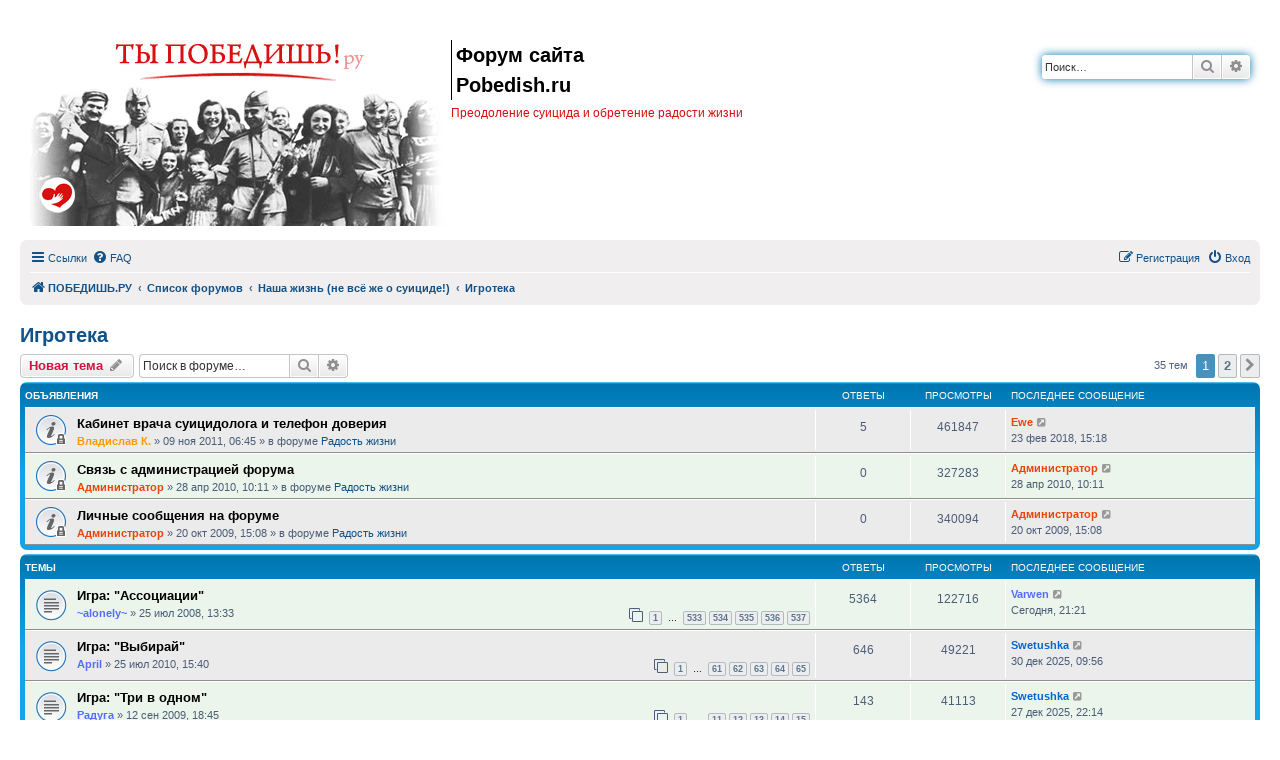

--- FILE ---
content_type: text/html; charset=UTF-8
request_url: https://pobedish.ru/forum/viewforum.php?f=25&sid=248399337b6a9687899e2e813e798d3b
body_size: 14023
content:
<!DOCTYPE html>
<html dir="ltr" lang="ru">
<head>
<meta charset="utf-8" />
<meta http-equiv="X-UA-Compatible" content="IE=edge">
<meta name="viewport" content="width=device-width, initial-scale=1" />


<link rel="shortcut icon" type="image/x-icon" href="https://www.pobedish.ru/favicon.ico" />
<meta name="copyright" content="Pobedish.Ru" />
<meta name="keywords" content="суицид, самоубийство, не хочу жить, хочу умереть, одиночество, депрессия, лечение, смерть, мысли" />


<title>Игротека - Форум сайта Pobedish.ru</title>


	<link rel="canonical" href="https://pobedish.ru/forum/viewforum.php?f=25">

<!--
	phpBB style name: prosilver
	Based on style:   prosilver (this is the default phpBB3 style)
	Original author:  Tom Beddard ( https://www.subBlue.com/ )
	Modified by:
-->

<link href="./assets/css/font-awesome.min.css?assets_version=35" rel="stylesheet">
<link href="./styles/pobedish/theme/stylesheet.css?assets_version=35" rel="stylesheet">
<link href="./styles/pobedish/theme/ru/stylesheet.css?assets_version=35" rel="stylesheet">




<!--[if lte IE 9]>
	<link href="./styles/pobedish/theme/tweaks.css?assets_version=35" rel="stylesheet">
<![endif]-->

<meta name="twitter:card" content="summary">
<meta property="og:locale" content="ru_RU">
<meta property="og:site_name" content="Форум сайта Pobedish.ru">
<meta property="og:url" content="https://pobedish.ru/forum/viewforum.php?f=25248399337b6a9687899e2e813e798d3b">
<meta property="og:type" content="website">
<meta property="og:title" content="Игротека">
<meta property="og:description" content="Неформальное общение">
<meta name="description" content="Неформальное общение" />

<link href="./ext/dimmmcom/quote/styles/prosilver/theme/colours.css?assets_version=35" rel="stylesheet" media="screen" />
<link href="./ext/phpbb/ads/styles/all/theme/phpbbads.css?assets_version=35" rel="stylesheet" media="screen" />
<link href="./ext/vse/scrollpage/styles/all/theme/scrollpage.min.css?assets_version=35" rel="stylesheet" media="screen" />




</head>
<body id="phpbb" class="nojs notouch section-viewforum ltr ">


<div id="wrap" class="wrap">
	<a id="top" class="top-anchor" accesskey="t"></a>
	<div id="page-header">
		<div class="headerbar" role="banner">
					<div class="inner">

			<div id="site-description" class="site-description">
		<a id="logo" class="logo" href="/forum/">
					<span class="site_logo"></span>
					<img class="logo_mob" src="./styles/pobedish/theme/images/pobedish_mob.gif" alt="logo mobile" />
				</a>
				<p class="sitename">Форум сайта Pobedish.ru</p>				<p>Преодоление суицида и обретение радости жизни</p>
				<p class="skiplink"><a href="#start_here">Пропустить</a></p>
			</div>

									<div id="search-box" class="search-box search-header" role="search">
				<form action="./search.php?sid=9d74aca27b63378e079ec3512329d9d0" method="get" id="search">
				<fieldset>
					<input name="keywords" id="keywords" type="search" maxlength="128" title="Ключевые слова" class="inputbox search tiny" size="20" value="" placeholder="Поиск…" />
					<button class="button button-search" type="submit" title="Поиск">
						<i class="icon fa-search fa-fw" aria-hidden="true"></i><span class="sr-only">Поиск</span>
					</button>
					<a href="./search.php?sid=9d74aca27b63378e079ec3512329d9d0" class="button button-search-end" title="Расширенный поиск">
						<i class="icon fa-cog fa-fw" aria-hidden="true"></i><span class="sr-only">Расширенный поиск</span>
					</a>
					<input type="hidden" name="sid" value="9d74aca27b63378e079ec3512329d9d0" />

				</fieldset>
				</form>
			</div>
						
			</div>
					</div>
				<div class="navbar" role="navigation">
	<div class="inner">

	<ul id="nav-main" class="nav-main linklist" role="menubar">

		<li id="quick-links" class="quick-links dropdown-container responsive-menu" data-skip-responsive="true">
			<a href="#" class="dropdown-trigger">
				<i class="icon fa-bars fa-fw" aria-hidden="true"></i><span>Ссылки</span>
			</a>
			<div class="dropdown">
				<div class="pointer"><div class="pointer-inner"></div></div>
				<ul class="dropdown-contents" role="menu">
					
											<li class="separator"></li>
																									<li>
								<a href="./search.php?search_id=unanswered&amp;sid=9d74aca27b63378e079ec3512329d9d0" role="menuitem">
									<i class="icon fa-file-o fa-fw icon-gray" aria-hidden="true"></i><span>Темы без ответов</span>
								</a>
							</li>
							<li>
								<a href="./search.php?search_id=active_topics&amp;sid=9d74aca27b63378e079ec3512329d9d0" role="menuitem">
									<i class="icon fa-file-o fa-fw icon-blue" aria-hidden="true"></i><span>Активные темы</span>
								</a>
							</li>
							<li class="separator"></li>
							<li>
								<a href="./search.php?sid=9d74aca27b63378e079ec3512329d9d0" role="menuitem">
									<i class="icon fa-search fa-fw" aria-hidden="true"></i><span>Поиск</span>
								</a>
							</li>
					
										<li class="separator"></li>

									</ul>
			</div>
		</li>

				<li data-skip-responsive="true">
			<a href="/forum/app.php/help/faq?sid=9d74aca27b63378e079ec3512329d9d0" rel="help" title="Часто задаваемые вопросы" role="menuitem">
				<i class="icon fa-question-circle fa-fw" aria-hidden="true"></i><span>FAQ</span>
			</a>
		</li>
						
			<li class="rightside"  data-skip-responsive="true">
			<a href="./ucp.php?mode=login&amp;redirect=viewforum.php%3Ff%3D25&amp;sid=9d74aca27b63378e079ec3512329d9d0" title="Вход" accesskey="x" role="menuitem">
				<i class="icon fa-power-off fa-fw" aria-hidden="true"></i><span>Вход</span>
			</a>
		</li>
					<li class="rightside" data-skip-responsive="true">
				<a href="./ucp.php?mode=register&amp;sid=9d74aca27b63378e079ec3512329d9d0" role="menuitem">
					<i class="icon fa-pencil-square-o  fa-fw" aria-hidden="true"></i><span>Регистрация</span>
				</a>
			</li>
						</ul>

	<ul id="nav-breadcrumbs" class="nav-breadcrumbs linklist navlinks" role="menubar">
								<li class="breadcrumbs" itemscope itemtype="https://schema.org/BreadcrumbList">
							<span class="crumb"  itemtype="https://schema.org/ListItem" itemprop="itemListElement" itemscope><a href="https://pobedish.ru/" itemtype="https://schema.org/Thing" itemscope itemprop="item" data-navbar-reference="home"><i class="icon fa-home fa-fw" aria-hidden="true"></i><span itemprop="name">ПОБЕДИШЬ.РУ</span></a><meta itemprop="position" content="1" /></span>
										<span class="crumb"  itemtype="https://schema.org/ListItem" itemprop="itemListElement" itemscope><a href="./index.php?sid=9d74aca27b63378e079ec3512329d9d0" itemtype="https://schema.org/Thing" itemscope itemprop="item" accesskey="h" data-navbar-reference="index"><span itemprop="name">Список форумов</span></a><meta itemprop="position" content="2" /></span>

																			<span class="crumb"  itemtype="https://schema.org/ListItem" itemprop="itemListElement" itemscope data-forum-id="20"><a href="./viewforum.php?f=20&amp;sid=9d74aca27b63378e079ec3512329d9d0" itemtype="https://schema.org/Thing" itemscope itemprop="item"><span itemprop="name">Наша жизнь (не всё же о суициде!)</span></a><meta itemprop="position" content="3" /></span>
																							<span class="crumb"  itemtype="https://schema.org/ListItem" itemprop="itemListElement" itemscope data-forum-id="25"><a href="./viewforum.php?f=25&amp;sid=9d74aca27b63378e079ec3512329d9d0" itemtype="https://schema.org/Thing" itemscope itemprop="item"><span itemprop="name">Игротека</span></a><meta itemprop="position" content="4" /></span>
												</li>
		
					<li class="rightside responsive-search">
				<a href="./search.php?sid=9d74aca27b63378e079ec3512329d9d0" title="Параметры расширенного поиска" role="menuitem">
					<i class="icon fa-search fa-fw" aria-hidden="true"></i><span class="sr-only">Поиск</span>
				</a>
			</li>
			</ul>

	</div>
</div>
	</div>

	
	<a id="start_here" class="anchor"></a>
	<div id="page-body" class="page-body" role="main">
		
		<h1 class="forum-title"><a href="./viewforum.php?f=25&amp;sid=9d74aca27b63378e079ec3512329d9d0">Игротека</a></h1>
<div>
	<!-- NOTE: remove the style="display: none" when you want to have the forum description on the forum body -->
	<div style="display: none !important;">Неформальное общение<br /></div>	</div>



	<div class="action-bar bar-top">

				
		<a href="./posting.php?mode=post&amp;f=25&amp;sid=9d74aca27b63378e079ec3512329d9d0" class="button" title="Новая тема">
							<span>Новая тема</span> <i class="icon fa-pencil fa-fw" aria-hidden="true"></i>
					</a>
				
			<div class="search-box" role="search">
			<form method="get" id="forum-search" action="./search.php?sid=9d74aca27b63378e079ec3512329d9d0">
			<fieldset>
				<input class="inputbox search tiny" type="search" name="keywords" id="search_keywords" size="20" placeholder="Поиск в форуме…" />
				<button class="button button-search" type="submit" title="Поиск">
					<i class="icon fa-search fa-fw" aria-hidden="true"></i><span class="sr-only">Поиск</span>
				</button>
				<a href="./search.php?sid=9d74aca27b63378e079ec3512329d9d0" class="button button-search-end" title="Расширенный поиск">
					<i class="icon fa-cog fa-fw" aria-hidden="true"></i><span class="sr-only">Расширенный поиск</span>
				</a>
				<input type="hidden" name="fid[0]" value="25" />
<input type="hidden" name="sid" value="9d74aca27b63378e079ec3512329d9d0" />

			</fieldset>
			</form>
		</div>
	
	<div class="pagination">
				35 тем
					<ul>
		<li class="active"><span>1</span></li>
				<li><a class="button" href="./viewforum.php?f=25&amp;sid=9d74aca27b63378e079ec3512329d9d0&amp;start=25" role="button">2</a></li>
				<li class="arrow next"><a class="button button-icon-only" href="./viewforum.php?f=25&amp;sid=9d74aca27b63378e079ec3512329d9d0&amp;start=25" rel="next" role="button"><i class="icon fa-chevron-right fa-fw" aria-hidden="true"></i><span class="sr-only">След.</span></a></li>
	</ul>
			</div>

	</div>




	
			<div class="forumbg announcement">
		<div class="inner">
		<ul class="topiclist">
			<li class="header">
				<dl class="row-item">
					<dt><div class="list-inner">Объявления</div></dt>
					<dd class="posts">Ответы</dd>
					<dd class="views">Просмотры</dd>
					<dd class="lastpost"><span>Последнее сообщение</span></dd>
				</dl>
			</li>
		</ul>
		<ul class="topiclist topics">
	
				<li class="row bg1 global-announce">
						<dl class="row-item global_read_locked">
				<dt title="Эта тема закрыта, вы не можете редактировать и оставлять сообщения в ней.">
										<div class="list-inner">
																		<a href="./viewtopic.php?f=2&amp;t=12309&amp;sid=9d74aca27b63378e079ec3512329d9d0" class="topictitle">Кабинет врача суицидолога и телефон доверия</a>																								<br />
						
												<div class="responsive-show" style="display: none;">
							Последнее сообщение  <a href="./memberlist.php?mode=viewprofile&amp;u=6564&amp;sid=9d74aca27b63378e079ec3512329d9d0" style="color: #ef4306;" class="username-coloured">Ewe</a> &laquo; <a href="./viewtopic.php?f=2&amp;t=12309&amp;p=610932&amp;sid=9d74aca27b63378e079ec3512329d9d0#p610932" title="Перейти к последнему сообщению"><time datetime="2018-02-23T12:18:35+00:00">23 фев 2018, 15:18</time></a>
							<br />Добавлено в форуме <a href="./viewforum.php?f=2&amp;sid=9d74aca27b63378e079ec3512329d9d0">Радость жизни</a>						</div>
														<span class="responsive-show left-box" style="display: none;">Ответы: <strong>5</strong></span>
													
						<div class="topic-poster responsive-hide left-box">
																												 <a href="./memberlist.php?mode=viewprofile&amp;u=71&amp;sid=9d74aca27b63378e079ec3512329d9d0" style="color: #FF9900;" class="username-coloured">Владислав К.</a> &raquo; <time datetime="2011-11-09T03:45:15+00:00">09 ноя 2011, 06:45</time>
														 &raquo; в форуме <a href="./viewforum.php?f=2&amp;sid=9d74aca27b63378e079ec3512329d9d0">Радость жизни</a>						</div>

						
											</div>
				</dt>
				<dd class="posts">5 <dfn>Ответы</dfn></dd>
				<dd class="views">461847 <dfn>Просмотры</dfn></dd>
				<dd class="lastpost">
					<span><dfn>Последнее сообщение </dfn> <a href="./memberlist.php?mode=viewprofile&amp;u=6564&amp;sid=9d74aca27b63378e079ec3512329d9d0" style="color: #ef4306;" class="username-coloured">Ewe</a>													<a href="./viewtopic.php?f=2&amp;t=12309&amp;p=610932&amp;sid=9d74aca27b63378e079ec3512329d9d0#p610932" title="Перейти к последнему сообщению">
								<i class="icon fa-external-link-square fa-fw icon-lightgray icon-md" aria-hidden="true"></i><span class="sr-only"></span>
							</a>
												<br /><time datetime="2018-02-23T12:18:35+00:00">23 фев 2018, 15:18</time>
					</span>
				</dd>
			</dl>
					</li>
		
	

	
	
				<li class="row bg2 global-announce">
						<dl class="row-item global_read_locked">
				<dt title="Эта тема закрыта, вы не можете редактировать и оставлять сообщения в ней.">
										<div class="list-inner">
																		<a href="./viewtopic.php?f=2&amp;t=6408&amp;sid=9d74aca27b63378e079ec3512329d9d0" class="topictitle">Связь с администрацией форума</a>																								<br />
						
												<div class="responsive-show" style="display: none;">
							Последнее сообщение  <a href="./memberlist.php?mode=viewprofile&amp;u=2&amp;sid=9d74aca27b63378e079ec3512329d9d0" style="color: #ef4306;" class="username-coloured">Администратор</a> &laquo; <a href="./viewtopic.php?f=2&amp;t=6408&amp;p=158467&amp;sid=9d74aca27b63378e079ec3512329d9d0#p158467" title="Перейти к последнему сообщению"><time datetime="2010-04-28T07:11:20+00:00">28 апр 2010, 10:11</time></a>
							<br />Добавлено в форуме <a href="./viewforum.php?f=2&amp;sid=9d74aca27b63378e079ec3512329d9d0">Радость жизни</a>						</div>
													
						<div class="topic-poster responsive-hide left-box">
																												 <a href="./memberlist.php?mode=viewprofile&amp;u=2&amp;sid=9d74aca27b63378e079ec3512329d9d0" style="color: #ef4306;" class="username-coloured">Администратор</a> &raquo; <time datetime="2010-04-28T07:11:20+00:00">28 апр 2010, 10:11</time>
														 &raquo; в форуме <a href="./viewforum.php?f=2&amp;sid=9d74aca27b63378e079ec3512329d9d0">Радость жизни</a>						</div>

						
											</div>
				</dt>
				<dd class="posts">0 <dfn>Ответы</dfn></dd>
				<dd class="views">327283 <dfn>Просмотры</dfn></dd>
				<dd class="lastpost">
					<span><dfn>Последнее сообщение </dfn> <a href="./memberlist.php?mode=viewprofile&amp;u=2&amp;sid=9d74aca27b63378e079ec3512329d9d0" style="color: #ef4306;" class="username-coloured">Администратор</a>													<a href="./viewtopic.php?f=2&amp;t=6408&amp;p=158467&amp;sid=9d74aca27b63378e079ec3512329d9d0#p158467" title="Перейти к последнему сообщению">
								<i class="icon fa-external-link-square fa-fw icon-lightgray icon-md" aria-hidden="true"></i><span class="sr-only"></span>
							</a>
												<br /><time datetime="2010-04-28T07:11:20+00:00">28 апр 2010, 10:11</time>
					</span>
				</dd>
			</dl>
					</li>
		
	

	
	
				<li class="row bg1 global-announce">
						<dl class="row-item global_read_locked">
				<dt title="Эта тема закрыта, вы не можете редактировать и оставлять сообщения в ней.">
										<div class="list-inner">
																		<a href="./viewtopic.php?f=2&amp;t=3890&amp;sid=9d74aca27b63378e079ec3512329d9d0" class="topictitle">Личные сообщения на форуме</a>																								<br />
						
												<div class="responsive-show" style="display: none;">
							Последнее сообщение  <a href="./memberlist.php?mode=viewprofile&amp;u=2&amp;sid=9d74aca27b63378e079ec3512329d9d0" style="color: #ef4306;" class="username-coloured">Администратор</a> &laquo; <a href="./viewtopic.php?f=2&amp;t=3890&amp;p=95914&amp;sid=9d74aca27b63378e079ec3512329d9d0#p95914" title="Перейти к последнему сообщению"><time datetime="2009-10-20T12:08:27+00:00">20 окт 2009, 15:08</time></a>
							<br />Добавлено в форуме <a href="./viewforum.php?f=2&amp;sid=9d74aca27b63378e079ec3512329d9d0">Радость жизни</a>						</div>
													
						<div class="topic-poster responsive-hide left-box">
																												 <a href="./memberlist.php?mode=viewprofile&amp;u=2&amp;sid=9d74aca27b63378e079ec3512329d9d0" style="color: #ef4306;" class="username-coloured">Администратор</a> &raquo; <time datetime="2009-10-20T12:08:27+00:00">20 окт 2009, 15:08</time>
														 &raquo; в форуме <a href="./viewforum.php?f=2&amp;sid=9d74aca27b63378e079ec3512329d9d0">Радость жизни</a>						</div>

						
											</div>
				</dt>
				<dd class="posts">0 <dfn>Ответы</dfn></dd>
				<dd class="views">340094 <dfn>Просмотры</dfn></dd>
				<dd class="lastpost">
					<span><dfn>Последнее сообщение </dfn> <a href="./memberlist.php?mode=viewprofile&amp;u=2&amp;sid=9d74aca27b63378e079ec3512329d9d0" style="color: #ef4306;" class="username-coloured">Администратор</a>													<a href="./viewtopic.php?f=2&amp;t=3890&amp;p=95914&amp;sid=9d74aca27b63378e079ec3512329d9d0#p95914" title="Перейти к последнему сообщению">
								<i class="icon fa-external-link-square fa-fw icon-lightgray icon-md" aria-hidden="true"></i><span class="sr-only"></span>
							</a>
												<br /><time datetime="2009-10-20T12:08:27+00:00">20 окт 2009, 15:08</time>
					</span>
				</dd>
			</dl>
					</li>
		
	

			</ul>
		</div>
	</div>
	
			<div class="forumbg">
		<div class="inner">
		<ul class="topiclist">
			<li class="header">
				<dl class="row-item">
					<dt><div class="list-inner">Темы</div></dt>
					<dd class="posts">Ответы</dd>
					<dd class="views">Просмотры</dd>
					<dd class="lastpost"><span>Последнее сообщение</span></dd>
				</dl>
			</li>
		</ul>
		<ul class="topiclist topics">
	
				<li class="row bg2">
						<dl class="row-item topic_read">
				<dt title="Нет непрочитанных сообщений">
										<div class="list-inner">
																		<a href="./viewtopic.php?f=25&amp;t=144&amp;sid=9d74aca27b63378e079ec3512329d9d0" class="topictitle">Игра: &quot;Ассоциации&quot;</a>																								<br />
						
												<div class="responsive-show" style="display: none;">
							Последнее сообщение  <a href="./memberlist.php?mode=viewprofile&amp;u=7802&amp;sid=9d74aca27b63378e079ec3512329d9d0" style="color: #546cff;" class="username-coloured">Varwen</a> &laquo; <a href="./viewtopic.php?f=25&amp;t=144&amp;p=700626&amp;sid=9d74aca27b63378e079ec3512329d9d0#p700626" title="Перейти к последнему сообщению"><time datetime="2026-01-21T18:21:05+00:00">Сегодня, 21:21</time></a>
													</div>
														<span class="responsive-show left-box" style="display: none;">Ответы: <strong>5364</strong></span>
													
						<div class="topic-poster responsive-hide left-box">
																												 <a href="./memberlist.php?mode=viewprofile&amp;u=192&amp;sid=9d74aca27b63378e079ec3512329d9d0" style="color: #546cff;" class="username-coloured">~alonely~</a> &raquo; <time datetime="2008-07-25T10:33:50+00:00">25 июл 2008, 13:33</time>
																				</div>

												<div class="pagination">
							<span><i class="icon fa-clone fa-fw" aria-hidden="true"></i></span>
							<ul>
															<li><a class="button" href="./viewtopic.php?f=25&amp;t=144&amp;sid=9d74aca27b63378e079ec3512329d9d0">1</a></li>
																							<li class="ellipsis"><span>…</span></li>
																							<li><a class="button" href="./viewtopic.php?f=25&amp;t=144&amp;sid=9d74aca27b63378e079ec3512329d9d0&amp;start=5320">533</a></li>
																							<li><a class="button" href="./viewtopic.php?f=25&amp;t=144&amp;sid=9d74aca27b63378e079ec3512329d9d0&amp;start=5330">534</a></li>
																							<li><a class="button" href="./viewtopic.php?f=25&amp;t=144&amp;sid=9d74aca27b63378e079ec3512329d9d0&amp;start=5340">535</a></li>
																							<li><a class="button" href="./viewtopic.php?f=25&amp;t=144&amp;sid=9d74aca27b63378e079ec3512329d9d0&amp;start=5350">536</a></li>
																							<li><a class="button" href="./viewtopic.php?f=25&amp;t=144&amp;sid=9d74aca27b63378e079ec3512329d9d0&amp;start=5360">537</a></li>
																																													</ul>
						</div>
						
											</div>
				</dt>
				<dd class="posts">5364 <dfn>Ответы</dfn></dd>
				<dd class="views">122716 <dfn>Просмотры</dfn></dd>
				<dd class="lastpost">
					<span><dfn>Последнее сообщение </dfn> <a href="./memberlist.php?mode=viewprofile&amp;u=7802&amp;sid=9d74aca27b63378e079ec3512329d9d0" style="color: #546cff;" class="username-coloured">Varwen</a>													<a href="./viewtopic.php?f=25&amp;t=144&amp;p=700626&amp;sid=9d74aca27b63378e079ec3512329d9d0#p700626" title="Перейти к последнему сообщению">
								<i class="icon fa-external-link-square fa-fw icon-lightgray icon-md" aria-hidden="true"></i><span class="sr-only"></span>
							</a>
												<br /><time datetime="2026-01-21T18:21:05+00:00">Сегодня, 21:21</time>
					</span>
				</dd>
			</dl>
					</li>
		
	

	
	
				<li class="row bg1">
						<dl class="row-item topic_read">
				<dt title="Нет непрочитанных сообщений">
										<div class="list-inner">
																		<a href="./viewtopic.php?f=25&amp;t=7385&amp;sid=9d74aca27b63378e079ec3512329d9d0" class="topictitle">Игра: &quot;Выбирай&quot;</a>																								<br />
						
												<div class="responsive-show" style="display: none;">
							Последнее сообщение  <a href="./memberlist.php?mode=viewprofile&amp;u=11321&amp;sid=9d74aca27b63378e079ec3512329d9d0" style="color: #0066CC;" class="username-coloured">Swetushka</a> &laquo; <a href="./viewtopic.php?f=25&amp;t=7385&amp;p=700124&amp;sid=9d74aca27b63378e079ec3512329d9d0#p700124" title="Перейти к последнему сообщению"><time datetime="2025-12-30T06:56:44+00:00">30 дек 2025, 09:56</time></a>
													</div>
														<span class="responsive-show left-box" style="display: none;">Ответы: <strong>646</strong></span>
													
						<div class="topic-poster responsive-hide left-box">
																												 <a href="./memberlist.php?mode=viewprofile&amp;u=3420&amp;sid=9d74aca27b63378e079ec3512329d9d0" style="color: #546cff;" class="username-coloured">April</a> &raquo; <time datetime="2010-07-25T12:40:10+00:00">25 июл 2010, 15:40</time>
																				</div>

												<div class="pagination">
							<span><i class="icon fa-clone fa-fw" aria-hidden="true"></i></span>
							<ul>
															<li><a class="button" href="./viewtopic.php?f=25&amp;t=7385&amp;sid=9d74aca27b63378e079ec3512329d9d0">1</a></li>
																							<li class="ellipsis"><span>…</span></li>
																							<li><a class="button" href="./viewtopic.php?f=25&amp;t=7385&amp;sid=9d74aca27b63378e079ec3512329d9d0&amp;start=600">61</a></li>
																							<li><a class="button" href="./viewtopic.php?f=25&amp;t=7385&amp;sid=9d74aca27b63378e079ec3512329d9d0&amp;start=610">62</a></li>
																							<li><a class="button" href="./viewtopic.php?f=25&amp;t=7385&amp;sid=9d74aca27b63378e079ec3512329d9d0&amp;start=620">63</a></li>
																							<li><a class="button" href="./viewtopic.php?f=25&amp;t=7385&amp;sid=9d74aca27b63378e079ec3512329d9d0&amp;start=630">64</a></li>
																							<li><a class="button" href="./viewtopic.php?f=25&amp;t=7385&amp;sid=9d74aca27b63378e079ec3512329d9d0&amp;start=640">65</a></li>
																																													</ul>
						</div>
						
											</div>
				</dt>
				<dd class="posts">646 <dfn>Ответы</dfn></dd>
				<dd class="views">49221 <dfn>Просмотры</dfn></dd>
				<dd class="lastpost">
					<span><dfn>Последнее сообщение </dfn> <a href="./memberlist.php?mode=viewprofile&amp;u=11321&amp;sid=9d74aca27b63378e079ec3512329d9d0" style="color: #0066CC;" class="username-coloured">Swetushka</a>													<a href="./viewtopic.php?f=25&amp;t=7385&amp;p=700124&amp;sid=9d74aca27b63378e079ec3512329d9d0#p700124" title="Перейти к последнему сообщению">
								<i class="icon fa-external-link-square fa-fw icon-lightgray icon-md" aria-hidden="true"></i><span class="sr-only"></span>
							</a>
												<br /><time datetime="2025-12-30T06:56:44+00:00">30 дек 2025, 09:56</time>
					</span>
				</dd>
			</dl>
					</li>
		
	

	
	
				<li class="row bg2">
						<dl class="row-item topic_read">
				<dt title="Нет непрочитанных сообщений">
										<div class="list-inner">
																		<a href="./viewtopic.php?f=25&amp;t=3476&amp;sid=9d74aca27b63378e079ec3512329d9d0" class="topictitle">Игра: &quot;Три в одном&quot;</a>																								<br />
						
												<div class="responsive-show" style="display: none;">
							Последнее сообщение  <a href="./memberlist.php?mode=viewprofile&amp;u=11321&amp;sid=9d74aca27b63378e079ec3512329d9d0" style="color: #0066CC;" class="username-coloured">Swetushka</a> &laquo; <a href="./viewtopic.php?f=25&amp;t=3476&amp;p=700056&amp;sid=9d74aca27b63378e079ec3512329d9d0#p700056" title="Перейти к последнему сообщению"><time datetime="2025-12-27T19:14:45+00:00">27 дек 2025, 22:14</time></a>
													</div>
														<span class="responsive-show left-box" style="display: none;">Ответы: <strong>143</strong></span>
													
						<div class="topic-poster responsive-hide left-box">
																												 <a href="./memberlist.php?mode=viewprofile&amp;u=2421&amp;sid=9d74aca27b63378e079ec3512329d9d0" style="color: #546cff;" class="username-coloured">Радуга</a> &raquo; <time datetime="2009-09-12T15:45:00+00:00">12 сен 2009, 18:45</time>
																				</div>

												<div class="pagination">
							<span><i class="icon fa-clone fa-fw" aria-hidden="true"></i></span>
							<ul>
															<li><a class="button" href="./viewtopic.php?f=25&amp;t=3476&amp;sid=9d74aca27b63378e079ec3512329d9d0">1</a></li>
																							<li class="ellipsis"><span>…</span></li>
																							<li><a class="button" href="./viewtopic.php?f=25&amp;t=3476&amp;sid=9d74aca27b63378e079ec3512329d9d0&amp;start=100">11</a></li>
																							<li><a class="button" href="./viewtopic.php?f=25&amp;t=3476&amp;sid=9d74aca27b63378e079ec3512329d9d0&amp;start=110">12</a></li>
																							<li><a class="button" href="./viewtopic.php?f=25&amp;t=3476&amp;sid=9d74aca27b63378e079ec3512329d9d0&amp;start=120">13</a></li>
																							<li><a class="button" href="./viewtopic.php?f=25&amp;t=3476&amp;sid=9d74aca27b63378e079ec3512329d9d0&amp;start=130">14</a></li>
																							<li><a class="button" href="./viewtopic.php?f=25&amp;t=3476&amp;sid=9d74aca27b63378e079ec3512329d9d0&amp;start=140">15</a></li>
																																													</ul>
						</div>
						
											</div>
				</dt>
				<dd class="posts">143 <dfn>Ответы</dfn></dd>
				<dd class="views">41113 <dfn>Просмотры</dfn></dd>
				<dd class="lastpost">
					<span><dfn>Последнее сообщение </dfn> <a href="./memberlist.php?mode=viewprofile&amp;u=11321&amp;sid=9d74aca27b63378e079ec3512329d9d0" style="color: #0066CC;" class="username-coloured">Swetushka</a>													<a href="./viewtopic.php?f=25&amp;t=3476&amp;p=700056&amp;sid=9d74aca27b63378e079ec3512329d9d0#p700056" title="Перейти к последнему сообщению">
								<i class="icon fa-external-link-square fa-fw icon-lightgray icon-md" aria-hidden="true"></i><span class="sr-only"></span>
							</a>
												<br /><time datetime="2025-12-27T19:14:45+00:00">27 дек 2025, 22:14</time>
					</span>
				</dd>
			</dl>
					</li>
		
	

	
	
				<li class="row bg1">
						<dl class="row-item topic_read">
				<dt title="Нет непрочитанных сообщений">
										<div class="list-inner">
																		<a href="./viewtopic.php?f=25&amp;t=449&amp;sid=9d74aca27b63378e079ec3512329d9d0" class="topictitle">Игра: &quot;Шифровка&quot;</a>																								<br />
						
												<div class="responsive-show" style="display: none;">
							Последнее сообщение  <a href="./memberlist.php?mode=viewprofile&amp;u=11321&amp;sid=9d74aca27b63378e079ec3512329d9d0" style="color: #0066CC;" class="username-coloured">Swetushka</a> &laquo; <a href="./viewtopic.php?f=25&amp;t=449&amp;p=696324&amp;sid=9d74aca27b63378e079ec3512329d9d0#p696324" title="Перейти к последнему сообщению"><time datetime="2025-08-23T20:38:23+00:00">23 авг 2025, 23:38</time></a>
													</div>
														<span class="responsive-show left-box" style="display: none;">Ответы: <strong>127</strong></span>
													
						<div class="topic-poster responsive-hide left-box">
																												 <a href="./memberlist.php?mode=viewprofile&amp;u=57&amp;sid=9d74aca27b63378e079ec3512329d9d0" style="color: #FF9900;" class="username-coloured">Светлана</a> &raquo; <time datetime="2008-09-20T00:04:30+00:00">20 сен 2008, 03:04</time>
																				</div>

												<div class="pagination">
							<span><i class="icon fa-clone fa-fw" aria-hidden="true"></i></span>
							<ul>
															<li><a class="button" href="./viewtopic.php?f=25&amp;t=449&amp;sid=9d74aca27b63378e079ec3512329d9d0">1</a></li>
																							<li class="ellipsis"><span>…</span></li>
																							<li><a class="button" href="./viewtopic.php?f=25&amp;t=449&amp;sid=9d74aca27b63378e079ec3512329d9d0&amp;start=80">9</a></li>
																							<li><a class="button" href="./viewtopic.php?f=25&amp;t=449&amp;sid=9d74aca27b63378e079ec3512329d9d0&amp;start=90">10</a></li>
																							<li><a class="button" href="./viewtopic.php?f=25&amp;t=449&amp;sid=9d74aca27b63378e079ec3512329d9d0&amp;start=100">11</a></li>
																							<li><a class="button" href="./viewtopic.php?f=25&amp;t=449&amp;sid=9d74aca27b63378e079ec3512329d9d0&amp;start=110">12</a></li>
																							<li><a class="button" href="./viewtopic.php?f=25&amp;t=449&amp;sid=9d74aca27b63378e079ec3512329d9d0&amp;start=120">13</a></li>
																																													</ul>
						</div>
						
											</div>
				</dt>
				<dd class="posts">127 <dfn>Ответы</dfn></dd>
				<dd class="views">45220 <dfn>Просмотры</dfn></dd>
				<dd class="lastpost">
					<span><dfn>Последнее сообщение </dfn> <a href="./memberlist.php?mode=viewprofile&amp;u=11321&amp;sid=9d74aca27b63378e079ec3512329d9d0" style="color: #0066CC;" class="username-coloured">Swetushka</a>													<a href="./viewtopic.php?f=25&amp;t=449&amp;p=696324&amp;sid=9d74aca27b63378e079ec3512329d9d0#p696324" title="Перейти к последнему сообщению">
								<i class="icon fa-external-link-square fa-fw icon-lightgray icon-md" aria-hidden="true"></i><span class="sr-only"></span>
							</a>
												<br /><time datetime="2025-08-23T20:38:23+00:00">23 авг 2025, 23:38</time>
					</span>
				</dd>
			</dl>
					</li>
		
	

	
	
				<li class="row bg2">
						<dl class="row-item topic_read">
				<dt title="Нет непрочитанных сообщений">
										<div class="list-inner">
																		<a href="./viewtopic.php?f=25&amp;t=171&amp;sid=9d74aca27b63378e079ec3512329d9d0" class="topictitle">Игра: &quot;Цепочка стихов&quot;</a>																								<br />
						
												<div class="responsive-show" style="display: none;">
							Последнее сообщение  <a href="./memberlist.php?mode=viewprofile&amp;u=6564&amp;sid=9d74aca27b63378e079ec3512329d9d0" style="color: #ef4306;" class="username-coloured">Ewe</a> &laquo; <a href="./viewtopic.php?f=25&amp;t=171&amp;p=696124&amp;sid=9d74aca27b63378e079ec3512329d9d0#p696124" title="Перейти к последнему сообщению"><time datetime="2025-08-18T12:36:20+00:00">18 авг 2025, 15:36</time></a>
													</div>
														<span class="responsive-show left-box" style="display: none;">Ответы: <strong>360</strong></span>
													
						<div class="topic-poster responsive-hide left-box">
																												 <a href="./memberlist.php?mode=viewprofile&amp;u=57&amp;sid=9d74aca27b63378e079ec3512329d9d0" style="color: #FF9900;" class="username-coloured">Светлана</a> &raquo; <time datetime="2008-07-29T20:24:24+00:00">29 июл 2008, 23:24</time>
																				</div>

												<div class="pagination">
							<span><i class="icon fa-clone fa-fw" aria-hidden="true"></i></span>
							<ul>
															<li><a class="button" href="./viewtopic.php?f=25&amp;t=171&amp;sid=9d74aca27b63378e079ec3512329d9d0">1</a></li>
																							<li class="ellipsis"><span>…</span></li>
																							<li><a class="button" href="./viewtopic.php?f=25&amp;t=171&amp;sid=9d74aca27b63378e079ec3512329d9d0&amp;start=320">33</a></li>
																							<li><a class="button" href="./viewtopic.php?f=25&amp;t=171&amp;sid=9d74aca27b63378e079ec3512329d9d0&amp;start=330">34</a></li>
																							<li><a class="button" href="./viewtopic.php?f=25&amp;t=171&amp;sid=9d74aca27b63378e079ec3512329d9d0&amp;start=340">35</a></li>
																							<li><a class="button" href="./viewtopic.php?f=25&amp;t=171&amp;sid=9d74aca27b63378e079ec3512329d9d0&amp;start=350">36</a></li>
																							<li><a class="button" href="./viewtopic.php?f=25&amp;t=171&amp;sid=9d74aca27b63378e079ec3512329d9d0&amp;start=360">37</a></li>
																																													</ul>
						</div>
						
											</div>
				</dt>
				<dd class="posts">360 <dfn>Ответы</dfn></dd>
				<dd class="views">52534 <dfn>Просмотры</dfn></dd>
				<dd class="lastpost">
					<span><dfn>Последнее сообщение </dfn> <a href="./memberlist.php?mode=viewprofile&amp;u=6564&amp;sid=9d74aca27b63378e079ec3512329d9d0" style="color: #ef4306;" class="username-coloured">Ewe</a>													<a href="./viewtopic.php?f=25&amp;t=171&amp;p=696124&amp;sid=9d74aca27b63378e079ec3512329d9d0#p696124" title="Перейти к последнему сообщению">
								<i class="icon fa-external-link-square fa-fw icon-lightgray icon-md" aria-hidden="true"></i><span class="sr-only"></span>
							</a>
												<br /><time datetime="2025-08-18T12:36:20+00:00">18 авг 2025, 15:36</time>
					</span>
				</dd>
			</dl>
					</li>
		
	

	
	
				<li class="row bg1">
						<dl class="row-item topic_read">
				<dt title="Нет непрочитанных сообщений">
										<div class="list-inner">
																		<a href="./viewtopic.php?f=25&amp;t=4405&amp;sid=9d74aca27b63378e079ec3512329d9d0" class="topictitle">Игра: &quot;Потому что!&quot;</a>																								<br />
						
												<div class="responsive-show" style="display: none;">
							Последнее сообщение  <a href="./memberlist.php?mode=viewprofile&amp;u=11321&amp;sid=9d74aca27b63378e079ec3512329d9d0" style="color: #0066CC;" class="username-coloured">Swetushka</a> &laquo; <a href="./viewtopic.php?f=25&amp;t=4405&amp;p=696024&amp;sid=9d74aca27b63378e079ec3512329d9d0#p696024" title="Перейти к последнему сообщению"><time datetime="2025-08-15T17:24:12+00:00">15 авг 2025, 20:24</time></a>
													</div>
														<span class="responsive-show left-box" style="display: none;">Ответы: <strong>358</strong></span>
													
						<div class="topic-poster responsive-hide left-box">
																												 <a href="./memberlist.php?mode=viewprofile&amp;u=2936&amp;sid=9d74aca27b63378e079ec3512329d9d0" style="color: #546cff;" class="username-coloured">Юда</a> &raquo; <time datetime="2009-11-26T10:46:11+00:00">26 ноя 2009, 13:46</time>
																				</div>

												<div class="pagination">
							<span><i class="icon fa-clone fa-fw" aria-hidden="true"></i></span>
							<ul>
															<li><a class="button" href="./viewtopic.php?f=25&amp;t=4405&amp;sid=9d74aca27b63378e079ec3512329d9d0">1</a></li>
																							<li class="ellipsis"><span>…</span></li>
																							<li><a class="button" href="./viewtopic.php?f=25&amp;t=4405&amp;sid=9d74aca27b63378e079ec3512329d9d0&amp;start=310">32</a></li>
																							<li><a class="button" href="./viewtopic.php?f=25&amp;t=4405&amp;sid=9d74aca27b63378e079ec3512329d9d0&amp;start=320">33</a></li>
																							<li><a class="button" href="./viewtopic.php?f=25&amp;t=4405&amp;sid=9d74aca27b63378e079ec3512329d9d0&amp;start=330">34</a></li>
																							<li><a class="button" href="./viewtopic.php?f=25&amp;t=4405&amp;sid=9d74aca27b63378e079ec3512329d9d0&amp;start=340">35</a></li>
																							<li><a class="button" href="./viewtopic.php?f=25&amp;t=4405&amp;sid=9d74aca27b63378e079ec3512329d9d0&amp;start=350">36</a></li>
																																													</ul>
						</div>
						
											</div>
				</dt>
				<dd class="posts">358 <dfn>Ответы</dfn></dd>
				<dd class="views">47965 <dfn>Просмотры</dfn></dd>
				<dd class="lastpost">
					<span><dfn>Последнее сообщение </dfn> <a href="./memberlist.php?mode=viewprofile&amp;u=11321&amp;sid=9d74aca27b63378e079ec3512329d9d0" style="color: #0066CC;" class="username-coloured">Swetushka</a>													<a href="./viewtopic.php?f=25&amp;t=4405&amp;p=696024&amp;sid=9d74aca27b63378e079ec3512329d9d0#p696024" title="Перейти к последнему сообщению">
								<i class="icon fa-external-link-square fa-fw icon-lightgray icon-md" aria-hidden="true"></i><span class="sr-only"></span>
							</a>
												<br /><time datetime="2025-08-15T17:24:12+00:00">15 авг 2025, 20:24</time>
					</span>
				</dd>
			</dl>
					</li>
		
	

	
	
				<li class="row bg2">
						<dl class="row-item topic_read">
				<dt title="Нет непрочитанных сообщений">
										<div class="list-inner">
																		<a href="./viewtopic.php?f=25&amp;t=12055&amp;sid=9d74aca27b63378e079ec3512329d9d0" class="topictitle">Игра: &quot;Существительное-прилагательное&quot;</a>																								<br />
						
												<div class="responsive-show" style="display: none;">
							Последнее сообщение  <a href="./memberlist.php?mode=viewprofile&amp;u=6564&amp;sid=9d74aca27b63378e079ec3512329d9d0" style="color: #ef4306;" class="username-coloured">Ewe</a> &laquo; <a href="./viewtopic.php?f=25&amp;t=12055&amp;p=695979&amp;sid=9d74aca27b63378e079ec3512329d9d0#p695979" title="Перейти к последнему сообщению"><time datetime="2025-08-14T15:57:49+00:00">14 авг 2025, 18:57</time></a>
													</div>
														<span class="responsive-show left-box" style="display: none;">Ответы: <strong>41</strong></span>
													
						<div class="topic-poster responsive-hide left-box">
																												 <a href="./memberlist.php?mode=viewprofile&amp;u=6824&amp;sid=9d74aca27b63378e079ec3512329d9d0" style="color: #546cff;" class="username-coloured">FortMail</a> &raquo; <time datetime="2011-09-25T14:29:13+00:00">25 сен 2011, 17:29</time>
																				</div>

												<div class="pagination">
							<span><i class="icon fa-clone fa-fw" aria-hidden="true"></i></span>
							<ul>
															<li><a class="button" href="./viewtopic.php?f=25&amp;t=12055&amp;sid=9d74aca27b63378e079ec3512329d9d0">1</a></li>
																							<li><a class="button" href="./viewtopic.php?f=25&amp;t=12055&amp;sid=9d74aca27b63378e079ec3512329d9d0&amp;start=10">2</a></li>
																							<li><a class="button" href="./viewtopic.php?f=25&amp;t=12055&amp;sid=9d74aca27b63378e079ec3512329d9d0&amp;start=20">3</a></li>
																							<li><a class="button" href="./viewtopic.php?f=25&amp;t=12055&amp;sid=9d74aca27b63378e079ec3512329d9d0&amp;start=30">4</a></li>
																							<li><a class="button" href="./viewtopic.php?f=25&amp;t=12055&amp;sid=9d74aca27b63378e079ec3512329d9d0&amp;start=40">5</a></li>
																																													</ul>
						</div>
						
											</div>
				</dt>
				<dd class="posts">41 <dfn>Ответы</dfn></dd>
				<dd class="views">28287 <dfn>Просмотры</dfn></dd>
				<dd class="lastpost">
					<span><dfn>Последнее сообщение </dfn> <a href="./memberlist.php?mode=viewprofile&amp;u=6564&amp;sid=9d74aca27b63378e079ec3512329d9d0" style="color: #ef4306;" class="username-coloured">Ewe</a>													<a href="./viewtopic.php?f=25&amp;t=12055&amp;p=695979&amp;sid=9d74aca27b63378e079ec3512329d9d0#p695979" title="Перейти к последнему сообщению">
								<i class="icon fa-external-link-square fa-fw icon-lightgray icon-md" aria-hidden="true"></i><span class="sr-only"></span>
							</a>
												<br /><time datetime="2025-08-14T15:57:49+00:00">14 авг 2025, 18:57</time>
					</span>
				</dd>
			</dl>
					</li>
		
	

	
	
				<li class="row bg1">
						<dl class="row-item topic_read">
				<dt title="Нет непрочитанных сообщений">
										<div class="list-inner">
																		<a href="./viewtopic.php?f=25&amp;t=753&amp;sid=9d74aca27b63378e079ec3512329d9d0" class="topictitle">Мир Ваших Слов, 10 комментариев пришедших на ум</a>																								<br />
						
												<div class="responsive-show" style="display: none;">
							Последнее сообщение  <a href="./memberlist.php?mode=viewprofile&amp;u=6564&amp;sid=9d74aca27b63378e079ec3512329d9d0" style="color: #ef4306;" class="username-coloured">Ewe</a> &laquo; <a href="./viewtopic.php?f=25&amp;t=753&amp;p=695888&amp;sid=9d74aca27b63378e079ec3512329d9d0#p695888" title="Перейти к последнему сообщению"><time datetime="2025-08-12T21:07:10+00:00">13 авг 2025, 00:07</time></a>
													</div>
														<span class="responsive-show left-box" style="display: none;">Ответы: <strong>342</strong></span>
													
						<div class="topic-poster responsive-hide left-box">
																												 <a href="./memberlist.php?mode=viewprofile&amp;u=259&amp;sid=9d74aca27b63378e079ec3512329d9d0" style="color: #546cff;" class="username-coloured">foxman</a> &raquo; <time datetime="2008-11-06T17:23:04+00:00">06 ноя 2008, 20:23</time>
																				</div>

												<div class="pagination">
							<span><i class="icon fa-clone fa-fw" aria-hidden="true"></i></span>
							<ul>
															<li><a class="button" href="./viewtopic.php?f=25&amp;t=753&amp;sid=9d74aca27b63378e079ec3512329d9d0">1</a></li>
																							<li class="ellipsis"><span>…</span></li>
																							<li><a class="button" href="./viewtopic.php?f=25&amp;t=753&amp;sid=9d74aca27b63378e079ec3512329d9d0&amp;start=300">31</a></li>
																							<li><a class="button" href="./viewtopic.php?f=25&amp;t=753&amp;sid=9d74aca27b63378e079ec3512329d9d0&amp;start=310">32</a></li>
																							<li><a class="button" href="./viewtopic.php?f=25&amp;t=753&amp;sid=9d74aca27b63378e079ec3512329d9d0&amp;start=320">33</a></li>
																							<li><a class="button" href="./viewtopic.php?f=25&amp;t=753&amp;sid=9d74aca27b63378e079ec3512329d9d0&amp;start=330">34</a></li>
																							<li><a class="button" href="./viewtopic.php?f=25&amp;t=753&amp;sid=9d74aca27b63378e079ec3512329d9d0&amp;start=340">35</a></li>
																																													</ul>
						</div>
						
											</div>
				</dt>
				<dd class="posts">342 <dfn>Ответы</dfn></dd>
				<dd class="views">47483 <dfn>Просмотры</dfn></dd>
				<dd class="lastpost">
					<span><dfn>Последнее сообщение </dfn> <a href="./memberlist.php?mode=viewprofile&amp;u=6564&amp;sid=9d74aca27b63378e079ec3512329d9d0" style="color: #ef4306;" class="username-coloured">Ewe</a>													<a href="./viewtopic.php?f=25&amp;t=753&amp;p=695888&amp;sid=9d74aca27b63378e079ec3512329d9d0#p695888" title="Перейти к последнему сообщению">
								<i class="icon fa-external-link-square fa-fw icon-lightgray icon-md" aria-hidden="true"></i><span class="sr-only"></span>
							</a>
												<br /><time datetime="2025-08-12T21:07:10+00:00">13 авг 2025, 00:07</time>
					</span>
				</dd>
			</dl>
					</li>
		
	

	
	
				<li class="row bg2">
						<dl class="row-item topic_read">
				<dt title="Нет непрочитанных сообщений">
										<div class="list-inner">
																		<a href="./viewtopic.php?f=25&amp;t=33438&amp;sid=9d74aca27b63378e079ec3512329d9d0" class="topictitle">Давайте поиграем в города.</a>																								<br />
						
												<div class="responsive-show" style="display: none;">
							Последнее сообщение  <a href="./memberlist.php?mode=viewprofile&amp;u=7802&amp;sid=9d74aca27b63378e079ec3512329d9d0" style="color: #546cff;" class="username-coloured">Varwen</a> &laquo; <a href="./viewtopic.php?f=25&amp;t=33438&amp;p=694418&amp;sid=9d74aca27b63378e079ec3512329d9d0#p694418" title="Перейти к последнему сообщению"><time datetime="2025-07-10T15:13:27+00:00">10 июл 2025, 18:13</time></a>
													</div>
														<span class="responsive-show left-box" style="display: none;">Ответы: <strong>240</strong></span>
													
						<div class="topic-poster responsive-hide left-box">
																												 <a href="./memberlist.php?mode=viewprofile&amp;u=22844&amp;sid=9d74aca27b63378e079ec3512329d9d0" style="color: #546cff;" class="username-coloured">demidis</a> &raquo; <time datetime="2022-04-12T07:20:22+00:00">12 апр 2022, 10:20</time>
																				</div>

												<div class="pagination">
							<span><i class="icon fa-clone fa-fw" aria-hidden="true"></i></span>
							<ul>
															<li><a class="button" href="./viewtopic.php?f=25&amp;t=33438&amp;sid=9d74aca27b63378e079ec3512329d9d0">1</a></li>
																							<li class="ellipsis"><span>…</span></li>
																							<li><a class="button" href="./viewtopic.php?f=25&amp;t=33438&amp;sid=9d74aca27b63378e079ec3512329d9d0&amp;start=200">21</a></li>
																							<li><a class="button" href="./viewtopic.php?f=25&amp;t=33438&amp;sid=9d74aca27b63378e079ec3512329d9d0&amp;start=210">22</a></li>
																							<li><a class="button" href="./viewtopic.php?f=25&amp;t=33438&amp;sid=9d74aca27b63378e079ec3512329d9d0&amp;start=220">23</a></li>
																							<li><a class="button" href="./viewtopic.php?f=25&amp;t=33438&amp;sid=9d74aca27b63378e079ec3512329d9d0&amp;start=230">24</a></li>
																							<li><a class="button" href="./viewtopic.php?f=25&amp;t=33438&amp;sid=9d74aca27b63378e079ec3512329d9d0&amp;start=240">25</a></li>
																																													</ul>
						</div>
						
											</div>
				</dt>
				<dd class="posts">240 <dfn>Ответы</dfn></dd>
				<dd class="views">26187 <dfn>Просмотры</dfn></dd>
				<dd class="lastpost">
					<span><dfn>Последнее сообщение </dfn> <a href="./memberlist.php?mode=viewprofile&amp;u=7802&amp;sid=9d74aca27b63378e079ec3512329d9d0" style="color: #546cff;" class="username-coloured">Varwen</a>													<a href="./viewtopic.php?f=25&amp;t=33438&amp;p=694418&amp;sid=9d74aca27b63378e079ec3512329d9d0#p694418" title="Перейти к последнему сообщению">
								<i class="icon fa-external-link-square fa-fw icon-lightgray icon-md" aria-hidden="true"></i><span class="sr-only"></span>
							</a>
												<br /><time datetime="2025-07-10T15:13:27+00:00">10 июл 2025, 18:13</time>
					</span>
				</dd>
			</dl>
					</li>
		
	

	
	
				<li class="row bg1">
						<dl class="row-item topic_read">
				<dt title="Нет непрочитанных сообщений">
										<div class="list-inner">
																		<a href="./viewtopic.php?f=25&amp;t=30853&amp;sid=9d74aca27b63378e079ec3512329d9d0" class="topictitle">Игра на внимательность</a>																								<br />
						
												<div class="responsive-show" style="display: none;">
							Последнее сообщение  <a href="./memberlist.php?mode=viewprofile&amp;u=11321&amp;sid=9d74aca27b63378e079ec3512329d9d0" style="color: #0066CC;" class="username-coloured">Swetushka</a> &laquo; <a href="./viewtopic.php?f=25&amp;t=30853&amp;p=691754&amp;sid=9d74aca27b63378e079ec3512329d9d0#p691754" title="Перейти к последнему сообщению"><time datetime="2025-02-05T12:20:35+00:00">05 фев 2025, 15:20</time></a>
													</div>
														<span class="responsive-show left-box" style="display: none;">Ответы: <strong>2657</strong></span>
													
						<div class="topic-poster responsive-hide left-box">
																												 <a href="./memberlist.php?mode=viewprofile&amp;u=11321&amp;sid=9d74aca27b63378e079ec3512329d9d0" style="color: #0066CC;" class="username-coloured">Swetushka</a> &raquo; <time datetime="2018-10-09T06:30:58+00:00">09 окт 2018, 09:30</time>
																				</div>

												<div class="pagination">
							<span><i class="icon fa-clone fa-fw" aria-hidden="true"></i></span>
							<ul>
															<li><a class="button" href="./viewtopic.php?f=25&amp;t=30853&amp;sid=9d74aca27b63378e079ec3512329d9d0">1</a></li>
																							<li class="ellipsis"><span>…</span></li>
																							<li><a class="button" href="./viewtopic.php?f=25&amp;t=30853&amp;sid=9d74aca27b63378e079ec3512329d9d0&amp;start=2610">262</a></li>
																							<li><a class="button" href="./viewtopic.php?f=25&amp;t=30853&amp;sid=9d74aca27b63378e079ec3512329d9d0&amp;start=2620">263</a></li>
																							<li><a class="button" href="./viewtopic.php?f=25&amp;t=30853&amp;sid=9d74aca27b63378e079ec3512329d9d0&amp;start=2630">264</a></li>
																							<li><a class="button" href="./viewtopic.php?f=25&amp;t=30853&amp;sid=9d74aca27b63378e079ec3512329d9d0&amp;start=2640">265</a></li>
																							<li><a class="button" href="./viewtopic.php?f=25&amp;t=30853&amp;sid=9d74aca27b63378e079ec3512329d9d0&amp;start=2650">266</a></li>
																																													</ul>
						</div>
						
											</div>
				</dt>
				<dd class="posts">2657 <dfn>Ответы</dfn></dd>
				<dd class="views">75555 <dfn>Просмотры</dfn></dd>
				<dd class="lastpost">
					<span><dfn>Последнее сообщение </dfn> <a href="./memberlist.php?mode=viewprofile&amp;u=11321&amp;sid=9d74aca27b63378e079ec3512329d9d0" style="color: #0066CC;" class="username-coloured">Swetushka</a>													<a href="./viewtopic.php?f=25&amp;t=30853&amp;p=691754&amp;sid=9d74aca27b63378e079ec3512329d9d0#p691754" title="Перейти к последнему сообщению">
								<i class="icon fa-external-link-square fa-fw icon-lightgray icon-md" aria-hidden="true"></i><span class="sr-only"></span>
							</a>
												<br /><time datetime="2025-02-05T12:20:35+00:00">05 фев 2025, 15:20</time>
					</span>
				</dd>
			</dl>
					</li>
		
	

	
	
				<li class="row bg2">
						<dl class="row-item topic_read">
				<dt title="Нет непрочитанных сообщений">
										<div class="list-inner">
																		<a href="./viewtopic.php?f=25&amp;t=20196&amp;sid=9d74aca27b63378e079ec3512329d9d0" class="topictitle">Коллективное сочинительство историй</a>																								<br />
						
												<div class="responsive-show" style="display: none;">
							Последнее сообщение  <a href="./memberlist.php?mode=viewprofile&amp;u=23246&amp;sid=9d74aca27b63378e079ec3512329d9d0" style="color: #546cff;" class="username-coloured">Неважно 12</a> &laquo; <a href="./viewtopic.php?f=25&amp;t=20196&amp;p=663558&amp;sid=9d74aca27b63378e079ec3512329d9d0#p663558" title="Перейти к последнему сообщению"><time datetime="2022-12-08T04:33:13+00:00">08 дек 2022, 07:33</time></a>
													</div>
														<span class="responsive-show left-box" style="display: none;">Ответы: <strong>92</strong></span>
													
						<div class="topic-poster responsive-hide left-box">
																												 <a href="./memberlist.php?mode=viewprofile&amp;u=5684&amp;sid=9d74aca27b63378e079ec3512329d9d0" style="color: #546cff;" class="username-coloured">Andreyshel</a> &raquo; <time datetime="2014-03-15T15:10:01+00:00">15 мар 2014, 18:10</time>
																				</div>

												<div class="pagination">
							<span><i class="icon fa-clone fa-fw" aria-hidden="true"></i></span>
							<ul>
															<li><a class="button" href="./viewtopic.php?f=25&amp;t=20196&amp;sid=9d74aca27b63378e079ec3512329d9d0">1</a></li>
																							<li class="ellipsis"><span>…</span></li>
																							<li><a class="button" href="./viewtopic.php?f=25&amp;t=20196&amp;sid=9d74aca27b63378e079ec3512329d9d0&amp;start=50">6</a></li>
																							<li><a class="button" href="./viewtopic.php?f=25&amp;t=20196&amp;sid=9d74aca27b63378e079ec3512329d9d0&amp;start=60">7</a></li>
																							<li><a class="button" href="./viewtopic.php?f=25&amp;t=20196&amp;sid=9d74aca27b63378e079ec3512329d9d0&amp;start=70">8</a></li>
																							<li><a class="button" href="./viewtopic.php?f=25&amp;t=20196&amp;sid=9d74aca27b63378e079ec3512329d9d0&amp;start=80">9</a></li>
																							<li><a class="button" href="./viewtopic.php?f=25&amp;t=20196&amp;sid=9d74aca27b63378e079ec3512329d9d0&amp;start=90">10</a></li>
																																													</ul>
						</div>
						
											</div>
				</dt>
				<dd class="posts">92 <dfn>Ответы</dfn></dd>
				<dd class="views">34608 <dfn>Просмотры</dfn></dd>
				<dd class="lastpost">
					<span><dfn>Последнее сообщение </dfn> <a href="./memberlist.php?mode=viewprofile&amp;u=23246&amp;sid=9d74aca27b63378e079ec3512329d9d0" style="color: #546cff;" class="username-coloured">Неважно 12</a>													<a href="./viewtopic.php?f=25&amp;t=20196&amp;p=663558&amp;sid=9d74aca27b63378e079ec3512329d9d0#p663558" title="Перейти к последнему сообщению">
								<i class="icon fa-external-link-square fa-fw icon-lightgray icon-md" aria-hidden="true"></i><span class="sr-only"></span>
							</a>
												<br /><time datetime="2022-12-08T04:33:13+00:00">08 дек 2022, 07:33</time>
					</span>
				</dd>
			</dl>
					</li>
		
	

	
	
				<li class="row bg1">
						<dl class="row-item topic_read">
				<dt title="Нет непрочитанных сообщений">
										<div class="list-inner">
																		<a href="./viewtopic.php?f=25&amp;t=4713&amp;sid=9d74aca27b63378e079ec3512329d9d0" class="topictitle">Тест &quot;фрукт&quot;+&quot;овощ&quot;</a>																								<br />
						
												<div class="responsive-show" style="display: none;">
							Последнее сообщение  <a href="./memberlist.php?mode=viewprofile&amp;u=23246&amp;sid=9d74aca27b63378e079ec3512329d9d0" style="color: #546cff;" class="username-coloured">Неважно 12</a> &laquo; <a href="./viewtopic.php?f=25&amp;t=4713&amp;p=663267&amp;sid=9d74aca27b63378e079ec3512329d9d0#p663267" title="Перейти к последнему сообщению"><time datetime="2022-12-02T20:17:23+00:00">02 дек 2022, 23:17</time></a>
													</div>
														<span class="responsive-show left-box" style="display: none;">Ответы: <strong>36</strong></span>
													
						<div class="topic-poster responsive-hide left-box">
																												 <a href="./memberlist.php?mode=viewprofile&amp;u=3167&amp;sid=9d74aca27b63378e079ec3512329d9d0" style="color: #546cff;" class="username-coloured">Rada</a> &raquo; <time datetime="2009-12-20T12:03:49+00:00">20 дек 2009, 15:03</time>
																				</div>

												<div class="pagination">
							<span><i class="icon fa-clone fa-fw" aria-hidden="true"></i></span>
							<ul>
															<li><a class="button" href="./viewtopic.php?f=25&amp;t=4713&amp;sid=9d74aca27b63378e079ec3512329d9d0">1</a></li>
																							<li><a class="button" href="./viewtopic.php?f=25&amp;t=4713&amp;sid=9d74aca27b63378e079ec3512329d9d0&amp;start=10">2</a></li>
																							<li><a class="button" href="./viewtopic.php?f=25&amp;t=4713&amp;sid=9d74aca27b63378e079ec3512329d9d0&amp;start=20">3</a></li>
																							<li><a class="button" href="./viewtopic.php?f=25&amp;t=4713&amp;sid=9d74aca27b63378e079ec3512329d9d0&amp;start=30">4</a></li>
																																													</ul>
						</div>
						
											</div>
				</dt>
				<dd class="posts">36 <dfn>Ответы</dfn></dd>
				<dd class="views">27483 <dfn>Просмотры</dfn></dd>
				<dd class="lastpost">
					<span><dfn>Последнее сообщение </dfn> <a href="./memberlist.php?mode=viewprofile&amp;u=23246&amp;sid=9d74aca27b63378e079ec3512329d9d0" style="color: #546cff;" class="username-coloured">Неважно 12</a>													<a href="./viewtopic.php?f=25&amp;t=4713&amp;p=663267&amp;sid=9d74aca27b63378e079ec3512329d9d0#p663267" title="Перейти к последнему сообщению">
								<i class="icon fa-external-link-square fa-fw icon-lightgray icon-md" aria-hidden="true"></i><span class="sr-only"></span>
							</a>
												<br /><time datetime="2022-12-02T20:17:23+00:00">02 дек 2022, 23:17</time>
					</span>
				</dd>
			</dl>
					</li>
		
	

	
	
				<li class="row bg2">
						<dl class="row-item topic_read">
				<dt title="Нет непрочитанных сообщений">
										<div class="list-inner">
																		<a href="./viewtopic.php?f=25&amp;t=511&amp;sid=9d74aca27b63378e079ec3512329d9d0" class="topictitle">Игра &quot;В слова&quot;</a>																								<br />
						
												<div class="responsive-show" style="display: none;">
							Последнее сообщение  <a href="./memberlist.php?mode=viewprofile&amp;u=23246&amp;sid=9d74aca27b63378e079ec3512329d9d0" style="color: #546cff;" class="username-coloured">Неважно 12</a> &laquo; <a href="./viewtopic.php?f=25&amp;t=511&amp;p=663263&amp;sid=9d74aca27b63378e079ec3512329d9d0#p663263" title="Перейти к последнему сообщению"><time datetime="2022-12-02T20:04:34+00:00">02 дек 2022, 23:04</time></a>
													</div>
														<span class="responsive-show left-box" style="display: none;">Ответы: <strong>912</strong></span>
													
						<div class="topic-poster responsive-hide left-box">
																												 <a href="./memberlist.php?mode=viewprofile&amp;u=192&amp;sid=9d74aca27b63378e079ec3512329d9d0" style="color: #546cff;" class="username-coloured">~alonely~</a> &raquo; <time datetime="2008-10-05T07:06:36+00:00">05 окт 2008, 10:06</time>
																				</div>

												<div class="pagination">
							<span><i class="icon fa-clone fa-fw" aria-hidden="true"></i></span>
							<ul>
															<li><a class="button" href="./viewtopic.php?f=25&amp;t=511&amp;sid=9d74aca27b63378e079ec3512329d9d0">1</a></li>
																							<li class="ellipsis"><span>…</span></li>
																							<li><a class="button" href="./viewtopic.php?f=25&amp;t=511&amp;sid=9d74aca27b63378e079ec3512329d9d0&amp;start=870">88</a></li>
																							<li><a class="button" href="./viewtopic.php?f=25&amp;t=511&amp;sid=9d74aca27b63378e079ec3512329d9d0&amp;start=880">89</a></li>
																							<li><a class="button" href="./viewtopic.php?f=25&amp;t=511&amp;sid=9d74aca27b63378e079ec3512329d9d0&amp;start=890">90</a></li>
																							<li><a class="button" href="./viewtopic.php?f=25&amp;t=511&amp;sid=9d74aca27b63378e079ec3512329d9d0&amp;start=900">91</a></li>
																							<li><a class="button" href="./viewtopic.php?f=25&amp;t=511&amp;sid=9d74aca27b63378e079ec3512329d9d0&amp;start=910">92</a></li>
																																													</ul>
						</div>
						
											</div>
				</dt>
				<dd class="posts">912 <dfn>Ответы</dfn></dd>
				<dd class="views">57235 <dfn>Просмотры</dfn></dd>
				<dd class="lastpost">
					<span><dfn>Последнее сообщение </dfn> <a href="./memberlist.php?mode=viewprofile&amp;u=23246&amp;sid=9d74aca27b63378e079ec3512329d9d0" style="color: #546cff;" class="username-coloured">Неважно 12</a>													<a href="./viewtopic.php?f=25&amp;t=511&amp;p=663263&amp;sid=9d74aca27b63378e079ec3512329d9d0#p663263" title="Перейти к последнему сообщению">
								<i class="icon fa-external-link-square fa-fw icon-lightgray icon-md" aria-hidden="true"></i><span class="sr-only"></span>
							</a>
												<br /><time datetime="2022-12-02T20:04:34+00:00">02 дек 2022, 23:04</time>
					</span>
				</dd>
			</dl>
					</li>
		
	

	
	
				<li class="row bg1">
						<dl class="row-item topic_read">
				<dt title="Нет непрочитанных сообщений">
										<div class="list-inner">
																		<a href="./viewtopic.php?f=25&amp;t=33158&amp;sid=9d74aca27b63378e079ec3512329d9d0" class="topictitle">Анаграммы</a>																								<br />
						
												<div class="responsive-show" style="display: none;">
							Последнее сообщение  <a href="./memberlist.php?mode=viewprofile&amp;u=11321&amp;sid=9d74aca27b63378e079ec3512329d9d0" style="color: #0066CC;" class="username-coloured">Swetushka</a> &laquo; <a href="./viewtopic.php?f=25&amp;t=33158&amp;p=656105&amp;sid=9d74aca27b63378e079ec3512329d9d0#p656105" title="Перейти к последнему сообщению"><time datetime="2021-08-01T09:37:04+00:00">01 авг 2021, 12:37</time></a>
													</div>
														<span class="responsive-show left-box" style="display: none;">Ответы: <strong>59</strong></span>
													
						<div class="topic-poster responsive-hide left-box">
																												 <a href="./memberlist.php?mode=viewprofile&amp;u=19771&amp;sid=9d74aca27b63378e079ec3512329d9d0" style="color: #0066CC;" class="username-coloured">Lima</a> &raquo; <time datetime="2021-07-12T14:28:05+00:00">12 июл 2021, 17:28</time>
																				</div>

												<div class="pagination">
							<span><i class="icon fa-clone fa-fw" aria-hidden="true"></i></span>
							<ul>
															<li><a class="button" href="./viewtopic.php?f=25&amp;t=33158&amp;sid=9d74aca27b63378e079ec3512329d9d0">1</a></li>
																							<li><a class="button" href="./viewtopic.php?f=25&amp;t=33158&amp;sid=9d74aca27b63378e079ec3512329d9d0&amp;start=10">2</a></li>
																							<li><a class="button" href="./viewtopic.php?f=25&amp;t=33158&amp;sid=9d74aca27b63378e079ec3512329d9d0&amp;start=20">3</a></li>
																							<li><a class="button" href="./viewtopic.php?f=25&amp;t=33158&amp;sid=9d74aca27b63378e079ec3512329d9d0&amp;start=30">4</a></li>
																							<li><a class="button" href="./viewtopic.php?f=25&amp;t=33158&amp;sid=9d74aca27b63378e079ec3512329d9d0&amp;start=40">5</a></li>
																							<li><a class="button" href="./viewtopic.php?f=25&amp;t=33158&amp;sid=9d74aca27b63378e079ec3512329d9d0&amp;start=50">6</a></li>
																																													</ul>
						</div>
						
											</div>
				</dt>
				<dd class="posts">59 <dfn>Ответы</dfn></dd>
				<dd class="views">23920 <dfn>Просмотры</dfn></dd>
				<dd class="lastpost">
					<span><dfn>Последнее сообщение </dfn> <a href="./memberlist.php?mode=viewprofile&amp;u=11321&amp;sid=9d74aca27b63378e079ec3512329d9d0" style="color: #0066CC;" class="username-coloured">Swetushka</a>													<a href="./viewtopic.php?f=25&amp;t=33158&amp;p=656105&amp;sid=9d74aca27b63378e079ec3512329d9d0#p656105" title="Перейти к последнему сообщению">
								<i class="icon fa-external-link-square fa-fw icon-lightgray icon-md" aria-hidden="true"></i><span class="sr-only"></span>
							</a>
												<br /><time datetime="2021-08-01T09:37:04+00:00">01 авг 2021, 12:37</time>
					</span>
				</dd>
			</dl>
					</li>
		
	

	
	
				<li class="row bg2">
						<dl class="row-item topic_read">
				<dt title="Нет непрочитанных сообщений">
										<div class="list-inner">
																		<a href="./viewtopic.php?f=25&amp;t=4203&amp;sid=9d74aca27b63378e079ec3512329d9d0" class="topictitle">Игра: &quot;Поменяй букву!&quot;</a>																								<br />
						
												<div class="responsive-show" style="display: none;">
							Последнее сообщение  <a href="./memberlist.php?mode=viewprofile&amp;u=11321&amp;sid=9d74aca27b63378e079ec3512329d9d0" style="color: #0066CC;" class="username-coloured">Swetushka</a> &laquo; <a href="./viewtopic.php?f=25&amp;t=4203&amp;p=655774&amp;sid=9d74aca27b63378e079ec3512329d9d0#p655774" title="Перейти к последнему сообщению"><time datetime="2021-07-23T07:20:51+00:00">23 июл 2021, 10:20</time></a>
													</div>
														<span class="responsive-show left-box" style="display: none;">Ответы: <strong>892</strong></span>
													
						<div class="topic-poster responsive-hide left-box">
																												 <a href="./memberlist.php?mode=viewprofile&amp;u=2936&amp;sid=9d74aca27b63378e079ec3512329d9d0" style="color: #546cff;" class="username-coloured">Юда</a> &raquo; <time datetime="2009-11-10T21:05:41+00:00">11 ноя 2009, 00:05</time>
																				</div>

												<div class="pagination">
							<span><i class="icon fa-clone fa-fw" aria-hidden="true"></i></span>
							<ul>
															<li><a class="button" href="./viewtopic.php?f=25&amp;t=4203&amp;sid=9d74aca27b63378e079ec3512329d9d0">1</a></li>
																							<li class="ellipsis"><span>…</span></li>
																							<li><a class="button" href="./viewtopic.php?f=25&amp;t=4203&amp;sid=9d74aca27b63378e079ec3512329d9d0&amp;start=850">86</a></li>
																							<li><a class="button" href="./viewtopic.php?f=25&amp;t=4203&amp;sid=9d74aca27b63378e079ec3512329d9d0&amp;start=860">87</a></li>
																							<li><a class="button" href="./viewtopic.php?f=25&amp;t=4203&amp;sid=9d74aca27b63378e079ec3512329d9d0&amp;start=870">88</a></li>
																							<li><a class="button" href="./viewtopic.php?f=25&amp;t=4203&amp;sid=9d74aca27b63378e079ec3512329d9d0&amp;start=880">89</a></li>
																							<li><a class="button" href="./viewtopic.php?f=25&amp;t=4203&amp;sid=9d74aca27b63378e079ec3512329d9d0&amp;start=890">90</a></li>
																																													</ul>
						</div>
						
											</div>
				</dt>
				<dd class="posts">892 <dfn>Ответы</dfn></dd>
				<dd class="views">56617 <dfn>Просмотры</dfn></dd>
				<dd class="lastpost">
					<span><dfn>Последнее сообщение </dfn> <a href="./memberlist.php?mode=viewprofile&amp;u=11321&amp;sid=9d74aca27b63378e079ec3512329d9d0" style="color: #0066CC;" class="username-coloured">Swetushka</a>													<a href="./viewtopic.php?f=25&amp;t=4203&amp;p=655774&amp;sid=9d74aca27b63378e079ec3512329d9d0#p655774" title="Перейти к последнему сообщению">
								<i class="icon fa-external-link-square fa-fw icon-lightgray icon-md" aria-hidden="true"></i><span class="sr-only"></span>
							</a>
												<br /><time datetime="2021-07-23T07:20:51+00:00">23 июл 2021, 10:20</time>
					</span>
				</dd>
			</dl>
					</li>
		
	

	
	
				<li class="row bg1">
						<dl class="row-item topic_read">
				<dt title="Нет непрочитанных сообщений">
										<div class="list-inner">
																		<a href="./viewtopic.php?f=25&amp;t=255&amp;sid=9d74aca27b63378e079ec3512329d9d0" class="topictitle">Игра: &quot;Что такое хорошо и что такое плохо&quot;</a>																								<br />
						
												<div class="responsive-show" style="display: none;">
							Последнее сообщение  <a href="./memberlist.php?mode=viewprofile&amp;u=6635&amp;sid=9d74aca27b63378e079ec3512329d9d0" style="color: #029617;" class="username-coloured">svetlana.p</a> &laquo; <a href="./viewtopic.php?f=25&amp;t=255&amp;p=653122&amp;sid=9d74aca27b63378e079ec3512329d9d0#p653122" title="Перейти к последнему сообщению"><time datetime="2021-03-28T20:24:31+00:00">28 мар 2021, 23:24</time></a>
													</div>
														<span class="responsive-show left-box" style="display: none;">Ответы: <strong>120</strong></span>
													
						<div class="topic-poster responsive-hide left-box">
																												 <a href="./memberlist.php?mode=viewprofile&amp;u=259&amp;sid=9d74aca27b63378e079ec3512329d9d0" style="color: #546cff;" class="username-coloured">foxman</a> &raquo; <time datetime="2008-08-13T14:02:44+00:00">13 авг 2008, 17:02</time>
																				</div>

												<div class="pagination">
							<span><i class="icon fa-clone fa-fw" aria-hidden="true"></i></span>
							<ul>
															<li><a class="button" href="./viewtopic.php?f=25&amp;t=255&amp;sid=9d74aca27b63378e079ec3512329d9d0">1</a></li>
																							<li class="ellipsis"><span>…</span></li>
																							<li><a class="button" href="./viewtopic.php?f=25&amp;t=255&amp;sid=9d74aca27b63378e079ec3512329d9d0&amp;start=80">9</a></li>
																							<li><a class="button" href="./viewtopic.php?f=25&amp;t=255&amp;sid=9d74aca27b63378e079ec3512329d9d0&amp;start=90">10</a></li>
																							<li><a class="button" href="./viewtopic.php?f=25&amp;t=255&amp;sid=9d74aca27b63378e079ec3512329d9d0&amp;start=100">11</a></li>
																							<li><a class="button" href="./viewtopic.php?f=25&amp;t=255&amp;sid=9d74aca27b63378e079ec3512329d9d0&amp;start=110">12</a></li>
																							<li><a class="button" href="./viewtopic.php?f=25&amp;t=255&amp;sid=9d74aca27b63378e079ec3512329d9d0&amp;start=120">13</a></li>
																																													</ul>
						</div>
						
											</div>
				</dt>
				<dd class="posts">120 <dfn>Ответы</dfn></dd>
				<dd class="views">39661 <dfn>Просмотры</dfn></dd>
				<dd class="lastpost">
					<span><dfn>Последнее сообщение </dfn> <a href="./memberlist.php?mode=viewprofile&amp;u=6635&amp;sid=9d74aca27b63378e079ec3512329d9d0" style="color: #029617;" class="username-coloured">svetlana.p</a>													<a href="./viewtopic.php?f=25&amp;t=255&amp;p=653122&amp;sid=9d74aca27b63378e079ec3512329d9d0#p653122" title="Перейти к последнему сообщению">
								<i class="icon fa-external-link-square fa-fw icon-lightgray icon-md" aria-hidden="true"></i><span class="sr-only"></span>
							</a>
												<br /><time datetime="2021-03-28T20:24:31+00:00">28 мар 2021, 23:24</time>
					</span>
				</dd>
			</dl>
					</li>
		
	

	
	
				<li class="row bg2">
						<dl class="row-item topic_read">
				<dt title="Нет непрочитанных сообщений">
										<div class="list-inner">
																		<a href="./viewtopic.php?f=25&amp;t=7962&amp;sid=9d74aca27b63378e079ec3512329d9d0" class="topictitle">Игра: &quot;Угадай личность!&quot;</a>																								<br />
						
												<div class="responsive-show" style="display: none;">
							Последнее сообщение  <a href="./memberlist.php?mode=viewprofile&amp;u=6564&amp;sid=9d74aca27b63378e079ec3512329d9d0" style="color: #ef4306;" class="username-coloured">Ewe</a> &laquo; <a href="./viewtopic.php?f=25&amp;t=7962&amp;p=635261&amp;sid=9d74aca27b63378e079ec3512329d9d0#p635261" title="Перейти к последнему сообщению"><time datetime="2019-11-09T23:12:20+00:00">10 ноя 2019, 02:12</time></a>
													</div>
														<span class="responsive-show left-box" style="display: none;">Ответы: <strong>42</strong></span>
													
						<div class="topic-poster responsive-hide left-box">
																												 <a href="./memberlist.php?mode=viewprofile&amp;u=4708&amp;sid=9d74aca27b63378e079ec3512329d9d0" style="color: #546cff;" class="username-coloured">Danila N</a> &raquo; <time datetime="2010-09-03T15:38:23+00:00">03 сен 2010, 18:38</time>
																				</div>

												<div class="pagination">
							<span><i class="icon fa-clone fa-fw" aria-hidden="true"></i></span>
							<ul>
															<li><a class="button" href="./viewtopic.php?f=25&amp;t=7962&amp;sid=9d74aca27b63378e079ec3512329d9d0">1</a></li>
																							<li><a class="button" href="./viewtopic.php?f=25&amp;t=7962&amp;sid=9d74aca27b63378e079ec3512329d9d0&amp;start=10">2</a></li>
																							<li><a class="button" href="./viewtopic.php?f=25&amp;t=7962&amp;sid=9d74aca27b63378e079ec3512329d9d0&amp;start=20">3</a></li>
																							<li><a class="button" href="./viewtopic.php?f=25&amp;t=7962&amp;sid=9d74aca27b63378e079ec3512329d9d0&amp;start=30">4</a></li>
																							<li><a class="button" href="./viewtopic.php?f=25&amp;t=7962&amp;sid=9d74aca27b63378e079ec3512329d9d0&amp;start=40">5</a></li>
																																													</ul>
						</div>
						
											</div>
				</dt>
				<dd class="posts">42 <dfn>Ответы</dfn></dd>
				<dd class="views">32377 <dfn>Просмотры</dfn></dd>
				<dd class="lastpost">
					<span><dfn>Последнее сообщение </dfn> <a href="./memberlist.php?mode=viewprofile&amp;u=6564&amp;sid=9d74aca27b63378e079ec3512329d9d0" style="color: #ef4306;" class="username-coloured">Ewe</a>													<a href="./viewtopic.php?f=25&amp;t=7962&amp;p=635261&amp;sid=9d74aca27b63378e079ec3512329d9d0#p635261" title="Перейти к последнему сообщению">
								<i class="icon fa-external-link-square fa-fw icon-lightgray icon-md" aria-hidden="true"></i><span class="sr-only"></span>
							</a>
												<br /><time datetime="2019-11-09T23:12:20+00:00">10 ноя 2019, 02:12</time>
					</span>
				</dd>
			</dl>
					</li>
		
	

	
	
				<li class="row bg1">
						<dl class="row-item topic_read">
				<dt title="Нет непрочитанных сообщений">
										<div class="list-inner">
																		<a href="./viewtopic.php?f=25&amp;t=5127&amp;sid=9d74aca27b63378e079ec3512329d9d0" class="topictitle">Игра: &quot;Седьмая строка&quot;</a>																								<br />
						
												<div class="responsive-show" style="display: none;">
							Последнее сообщение  <a href="./memberlist.php?mode=viewprofile&amp;u=6564&amp;sid=9d74aca27b63378e079ec3512329d9d0" style="color: #ef4306;" class="username-coloured">Ewe</a> &laquo; <a href="./viewtopic.php?f=25&amp;t=5127&amp;p=635130&amp;sid=9d74aca27b63378e079ec3512329d9d0#p635130" title="Перейти к последнему сообщению"><time datetime="2019-11-03T18:49:11+00:00">03 ноя 2019, 21:49</time></a>
													</div>
														<span class="responsive-show left-box" style="display: none;">Ответы: <strong>37</strong></span>
													
						<div class="topic-poster responsive-hide left-box">
																												 <a href="./memberlist.php?mode=viewprofile&amp;u=3182&amp;sid=9d74aca27b63378e079ec3512329d9d0" style="color: #546cff;" class="username-coloured">altavista</a> &raquo; <time datetime="2010-01-11T21:25:54+00:00">12 янв 2010, 00:25</time>
																				</div>

												<div class="pagination">
							<span><i class="icon fa-clone fa-fw" aria-hidden="true"></i></span>
							<ul>
															<li><a class="button" href="./viewtopic.php?f=25&amp;t=5127&amp;sid=9d74aca27b63378e079ec3512329d9d0">1</a></li>
																							<li><a class="button" href="./viewtopic.php?f=25&amp;t=5127&amp;sid=9d74aca27b63378e079ec3512329d9d0&amp;start=10">2</a></li>
																							<li><a class="button" href="./viewtopic.php?f=25&amp;t=5127&amp;sid=9d74aca27b63378e079ec3512329d9d0&amp;start=20">3</a></li>
																							<li><a class="button" href="./viewtopic.php?f=25&amp;t=5127&amp;sid=9d74aca27b63378e079ec3512329d9d0&amp;start=30">4</a></li>
																																													</ul>
						</div>
						
											</div>
				</dt>
				<dd class="posts">37 <dfn>Ответы</dfn></dd>
				<dd class="views">25991 <dfn>Просмотры</dfn></dd>
				<dd class="lastpost">
					<span><dfn>Последнее сообщение </dfn> <a href="./memberlist.php?mode=viewprofile&amp;u=6564&amp;sid=9d74aca27b63378e079ec3512329d9d0" style="color: #ef4306;" class="username-coloured">Ewe</a>													<a href="./viewtopic.php?f=25&amp;t=5127&amp;p=635130&amp;sid=9d74aca27b63378e079ec3512329d9d0#p635130" title="Перейти к последнему сообщению">
								<i class="icon fa-external-link-square fa-fw icon-lightgray icon-md" aria-hidden="true"></i><span class="sr-only"></span>
							</a>
												<br /><time datetime="2019-11-03T18:49:11+00:00">03 ноя 2019, 21:49</time>
					</span>
				</dd>
			</dl>
					</li>
		
	

	
	
				<li class="row bg2">
						<dl class="row-item topic_read">
				<dt title="Нет непрочитанных сообщений">
										<div class="list-inner">
																		<a href="./viewtopic.php?f=25&amp;t=27670&amp;sid=9d74aca27b63378e079ec3512329d9d0" class="topictitle">4 строки одного стиха</a>																								<br />
						
												<div class="responsive-show" style="display: none;">
							Последнее сообщение  <a href="./memberlist.php?mode=viewprofile&amp;u=16137&amp;sid=9d74aca27b63378e079ec3512329d9d0" style="color: #546cff;" class="username-coloured">Viacheslav</a> &laquo; <a href="./viewtopic.php?f=25&amp;t=27670&amp;p=592669&amp;sid=9d74aca27b63378e079ec3512329d9d0#p592669" title="Перейти к последнему сообщению"><time datetime="2017-01-17T15:36:01+00:00">17 янв 2017, 18:36</time></a>
													</div>
														<span class="responsive-show left-box" style="display: none;">Ответы: <strong>9</strong></span>
													
						<div class="topic-poster responsive-hide left-box">
																												 <a href="./memberlist.php?mode=viewprofile&amp;u=7956&amp;sid=9d74aca27b63378e079ec3512329d9d0" style="color: #546cff;" class="username-coloured">Миртеб</a> &raquo; <time datetime="2016-10-17T21:15:17+00:00">18 окт 2016, 00:15</time>
																				</div>

						
											</div>
				</dt>
				<dd class="posts">9 <dfn>Ответы</dfn></dd>
				<dd class="views">15087 <dfn>Просмотры</dfn></dd>
				<dd class="lastpost">
					<span><dfn>Последнее сообщение </dfn> <a href="./memberlist.php?mode=viewprofile&amp;u=16137&amp;sid=9d74aca27b63378e079ec3512329d9d0" style="color: #546cff;" class="username-coloured">Viacheslav</a>													<a href="./viewtopic.php?f=25&amp;t=27670&amp;p=592669&amp;sid=9d74aca27b63378e079ec3512329d9d0#p592669" title="Перейти к последнему сообщению">
								<i class="icon fa-external-link-square fa-fw icon-lightgray icon-md" aria-hidden="true"></i><span class="sr-only"></span>
							</a>
												<br /><time datetime="2017-01-17T15:36:01+00:00">17 янв 2017, 18:36</time>
					</span>
				</dd>
			</dl>
					</li>
		
	

	
	
				<li class="row bg1">
						<dl class="row-item topic_read">
				<dt title="Нет непрочитанных сообщений">
										<div class="list-inner">
																		<a href="./viewtopic.php?f=25&amp;t=15452&amp;sid=9d74aca27b63378e079ec3512329d9d0" class="topictitle">Игра: &quot;Препятствие&quot;</a>																								<br />
						
												<div class="responsive-show" style="display: none;">
							Последнее сообщение  <a href="./memberlist.php?mode=viewprofile&amp;u=16137&amp;sid=9d74aca27b63378e079ec3512329d9d0" style="color: #546cff;" class="username-coloured">Viacheslav</a> &laquo; <a href="./viewtopic.php?f=25&amp;t=15452&amp;p=592664&amp;sid=9d74aca27b63378e079ec3512329d9d0#p592664" title="Перейти к последнему сообщению"><time datetime="2017-01-17T15:01:02+00:00">17 янв 2017, 18:01</time></a>
													</div>
														<span class="responsive-show left-box" style="display: none;">Ответы: <strong>3</strong></span>
													
						<div class="topic-poster responsive-hide left-box">
																												 <a href="./memberlist.php?mode=viewprofile&amp;u=8683&amp;sid=9d74aca27b63378e079ec3512329d9d0" style="color: #546cff;" class="username-coloured">Лаванда</a> &raquo; <time datetime="2012-08-29T22:55:04+00:00">30 авг 2012, 01:55</time>
																				</div>

						
											</div>
				</dt>
				<dd class="posts">3 <dfn>Ответы</dfn></dd>
				<dd class="views">15266 <dfn>Просмотры</dfn></dd>
				<dd class="lastpost">
					<span><dfn>Последнее сообщение </dfn> <a href="./memberlist.php?mode=viewprofile&amp;u=16137&amp;sid=9d74aca27b63378e079ec3512329d9d0" style="color: #546cff;" class="username-coloured">Viacheslav</a>													<a href="./viewtopic.php?f=25&amp;t=15452&amp;p=592664&amp;sid=9d74aca27b63378e079ec3512329d9d0#p592664" title="Перейти к последнему сообщению">
								<i class="icon fa-external-link-square fa-fw icon-lightgray icon-md" aria-hidden="true"></i><span class="sr-only"></span>
							</a>
												<br /><time datetime="2017-01-17T15:01:02+00:00">17 янв 2017, 18:01</time>
					</span>
				</dd>
			</dl>
					</li>
		
	

	
	
				<li class="row bg2">
						<dl class="row-item topic_read">
				<dt title="Нет непрочитанных сообщений">
										<div class="list-inner">
																		<a href="./viewtopic.php?f=25&amp;t=289&amp;sid=9d74aca27b63378e079ec3512329d9d0" class="topictitle">Игра: &quot;Города&quot;</a>																								<br />
						
												<div class="responsive-show" style="display: none;">
							Последнее сообщение  <a href="./memberlist.php?mode=viewprofile&amp;u=17303&amp;sid=9d74aca27b63378e079ec3512329d9d0" style="color: #546cff;" class="username-coloured">Андрей1</a> &laquo; <a href="./viewtopic.php?f=25&amp;t=289&amp;p=592154&amp;sid=9d74aca27b63378e079ec3512329d9d0#p592154" title="Перейти к последнему сообщению"><time datetime="2017-01-08T19:36:53+00:00">08 янв 2017, 22:36</time></a>
													</div>
														<span class="responsive-show left-box" style="display: none;">Ответы: <strong>285</strong></span>
													
						<div class="topic-poster responsive-hide left-box">
																												 <a href="./memberlist.php?mode=viewprofile&amp;u=263&amp;sid=9d74aca27b63378e079ec3512329d9d0" style="color: #546cff;" class="username-coloured">Eseniya</a> &raquo; <time datetime="2008-08-18T15:03:52+00:00">18 авг 2008, 18:03</time>
																				</div>

												<div class="pagination">
							<span><i class="icon fa-clone fa-fw" aria-hidden="true"></i></span>
							<ul>
															<li><a class="button" href="./viewtopic.php?f=25&amp;t=289&amp;sid=9d74aca27b63378e079ec3512329d9d0">1</a></li>
																							<li class="ellipsis"><span>…</span></li>
																							<li><a class="button" href="./viewtopic.php?f=25&amp;t=289&amp;sid=9d74aca27b63378e079ec3512329d9d0&amp;start=240">25</a></li>
																							<li><a class="button" href="./viewtopic.php?f=25&amp;t=289&amp;sid=9d74aca27b63378e079ec3512329d9d0&amp;start=250">26</a></li>
																							<li><a class="button" href="./viewtopic.php?f=25&amp;t=289&amp;sid=9d74aca27b63378e079ec3512329d9d0&amp;start=260">27</a></li>
																							<li><a class="button" href="./viewtopic.php?f=25&amp;t=289&amp;sid=9d74aca27b63378e079ec3512329d9d0&amp;start=270">28</a></li>
																							<li><a class="button" href="./viewtopic.php?f=25&amp;t=289&amp;sid=9d74aca27b63378e079ec3512329d9d0&amp;start=280">29</a></li>
																																													</ul>
						</div>
						
											</div>
				</dt>
				<dd class="posts">285 <dfn>Ответы</dfn></dd>
				<dd class="views">49753 <dfn>Просмотры</dfn></dd>
				<dd class="lastpost">
					<span><dfn>Последнее сообщение </dfn> <a href="./memberlist.php?mode=viewprofile&amp;u=17303&amp;sid=9d74aca27b63378e079ec3512329d9d0" style="color: #546cff;" class="username-coloured">Андрей1</a>													<a href="./viewtopic.php?f=25&amp;t=289&amp;p=592154&amp;sid=9d74aca27b63378e079ec3512329d9d0#p592154" title="Перейти к последнему сообщению">
								<i class="icon fa-external-link-square fa-fw icon-lightgray icon-md" aria-hidden="true"></i><span class="sr-only"></span>
							</a>
												<br /><time datetime="2017-01-08T19:36:53+00:00">08 янв 2017, 22:36</time>
					</span>
				</dd>
			</dl>
					</li>
		
	

	
	
				<li class="row bg1">
						<dl class="row-item topic_read">
				<dt title="Нет непрочитанных сообщений">
										<div class="list-inner">
																		<a href="./viewtopic.php?f=25&amp;t=622&amp;sid=9d74aca27b63378e079ec3512329d9d0" class="topictitle">Игра:Заходя, загадай одно из слов: &quot;Да&quot;,&quot;Нет&quot; или &quot;Конечно!&quot;</a>																								<br />
						
												<div class="responsive-show" style="display: none;">
							Последнее сообщение  <a href="./memberlist.php?mode=viewprofile&amp;u=17249&amp;sid=9d74aca27b63378e079ec3512329d9d0" style="color: #546cff;" class="username-coloured">Djin</a> &laquo; <a href="./viewtopic.php?f=25&amp;t=622&amp;p=590776&amp;sid=9d74aca27b63378e079ec3512329d9d0#p590776" title="Перейти к последнему сообщению"><time datetime="2016-12-18T21:33:14+00:00">19 дек 2016, 00:33</time></a>
													</div>
														<span class="responsive-show left-box" style="display: none;">Ответы: <strong>468</strong></span>
													
						<div class="topic-poster responsive-hide left-box">
																												 <a href="./memberlist.php?mode=viewprofile&amp;u=341&amp;sid=9d74aca27b63378e079ec3512329d9d0" style="color: #546cff;" class="username-coloured">Истинная</a> &raquo; <time datetime="2008-10-21T18:00:30+00:00">21 окт 2008, 21:00</time>
																				</div>

												<div class="pagination">
							<span><i class="icon fa-clone fa-fw" aria-hidden="true"></i></span>
							<ul>
															<li><a class="button" href="./viewtopic.php?f=25&amp;t=622&amp;sid=9d74aca27b63378e079ec3512329d9d0">1</a></li>
																							<li class="ellipsis"><span>…</span></li>
																							<li><a class="button" href="./viewtopic.php?f=25&amp;t=622&amp;sid=9d74aca27b63378e079ec3512329d9d0&amp;start=420">43</a></li>
																							<li><a class="button" href="./viewtopic.php?f=25&amp;t=622&amp;sid=9d74aca27b63378e079ec3512329d9d0&amp;start=430">44</a></li>
																							<li><a class="button" href="./viewtopic.php?f=25&amp;t=622&amp;sid=9d74aca27b63378e079ec3512329d9d0&amp;start=440">45</a></li>
																							<li><a class="button" href="./viewtopic.php?f=25&amp;t=622&amp;sid=9d74aca27b63378e079ec3512329d9d0&amp;start=450">46</a></li>
																							<li><a class="button" href="./viewtopic.php?f=25&amp;t=622&amp;sid=9d74aca27b63378e079ec3512329d9d0&amp;start=460">47</a></li>
																																													</ul>
						</div>
						
											</div>
				</dt>
				<dd class="posts">468 <dfn>Ответы</dfn></dd>
				<dd class="views">51192 <dfn>Просмотры</dfn></dd>
				<dd class="lastpost">
					<span><dfn>Последнее сообщение </dfn> <a href="./memberlist.php?mode=viewprofile&amp;u=17249&amp;sid=9d74aca27b63378e079ec3512329d9d0" style="color: #546cff;" class="username-coloured">Djin</a>													<a href="./viewtopic.php?f=25&amp;t=622&amp;p=590776&amp;sid=9d74aca27b63378e079ec3512329d9d0#p590776" title="Перейти к последнему сообщению">
								<i class="icon fa-external-link-square fa-fw icon-lightgray icon-md" aria-hidden="true"></i><span class="sr-only"></span>
							</a>
												<br /><time datetime="2016-12-18T21:33:14+00:00">19 дек 2016, 00:33</time>
					</span>
				</dd>
			</dl>
					</li>
		
	

	
	
				<li class="row bg2">
						<dl class="row-item topic_read">
				<dt title="Нет непрочитанных сообщений">
										<div class="list-inner">
																		<a href="./viewtopic.php?f=25&amp;t=621&amp;sid=9d74aca27b63378e079ec3512329d9d0" class="topictitle">Игра: &quot;Существительное-прилагательное&quot;</a>																								<br />
						
												<div class="responsive-show" style="display: none;">
							Последнее сообщение  <a href="./memberlist.php?mode=viewprofile&amp;u=16229&amp;sid=9d74aca27b63378e079ec3512329d9d0" style="color: #546cff;" class="username-coloured">VladisSlaW</a> &laquo; <a href="./viewtopic.php?f=25&amp;t=621&amp;p=583227&amp;sid=9d74aca27b63378e079ec3512329d9d0#p583227" title="Перейти к последнему сообщению"><time datetime="2016-08-07T03:52:04+00:00">07 авг 2016, 06:52</time></a>
													</div>
														<span class="responsive-show left-box" style="display: none;">Ответы: <strong>467</strong></span>
													
						<div class="topic-poster responsive-hide left-box">
																												 <a href="./memberlist.php?mode=viewprofile&amp;u=341&amp;sid=9d74aca27b63378e079ec3512329d9d0" style="color: #546cff;" class="username-coloured">Истинная</a> &raquo; <time datetime="2008-10-21T17:51:03+00:00">21 окт 2008, 20:51</time>
																				</div>

												<div class="pagination">
							<span><i class="icon fa-clone fa-fw" aria-hidden="true"></i></span>
							<ul>
															<li><a class="button" href="./viewtopic.php?f=25&amp;t=621&amp;sid=9d74aca27b63378e079ec3512329d9d0">1</a></li>
																							<li class="ellipsis"><span>…</span></li>
																							<li><a class="button" href="./viewtopic.php?f=25&amp;t=621&amp;sid=9d74aca27b63378e079ec3512329d9d0&amp;start=420">43</a></li>
																							<li><a class="button" href="./viewtopic.php?f=25&amp;t=621&amp;sid=9d74aca27b63378e079ec3512329d9d0&amp;start=430">44</a></li>
																							<li><a class="button" href="./viewtopic.php?f=25&amp;t=621&amp;sid=9d74aca27b63378e079ec3512329d9d0&amp;start=440">45</a></li>
																							<li><a class="button" href="./viewtopic.php?f=25&amp;t=621&amp;sid=9d74aca27b63378e079ec3512329d9d0&amp;start=450">46</a></li>
																							<li><a class="button" href="./viewtopic.php?f=25&amp;t=621&amp;sid=9d74aca27b63378e079ec3512329d9d0&amp;start=460">47</a></li>
																																													</ul>
						</div>
						
											</div>
				</dt>
				<dd class="posts">467 <dfn>Ответы</dfn></dd>
				<dd class="views">50537 <dfn>Просмотры</dfn></dd>
				<dd class="lastpost">
					<span><dfn>Последнее сообщение </dfn> <a href="./memberlist.php?mode=viewprofile&amp;u=16229&amp;sid=9d74aca27b63378e079ec3512329d9d0" style="color: #546cff;" class="username-coloured">VladisSlaW</a>													<a href="./viewtopic.php?f=25&amp;t=621&amp;p=583227&amp;sid=9d74aca27b63378e079ec3512329d9d0#p583227" title="Перейти к последнему сообщению">
								<i class="icon fa-external-link-square fa-fw icon-lightgray icon-md" aria-hidden="true"></i><span class="sr-only"></span>
							</a>
												<br /><time datetime="2016-08-07T03:52:04+00:00">07 авг 2016, 06:52</time>
					</span>
				</dd>
			</dl>
					</li>
		
	

	
	
				<li class="row bg1">
						<dl class="row-item topic_read">
				<dt title="Нет непрочитанных сообщений">
										<div class="list-inner">
																		<a href="./viewtopic.php?f=25&amp;t=719&amp;sid=9d74aca27b63378e079ec3512329d9d0" class="topictitle">УГАДАТЬ ФРАЗУ ПО &quot;АНТИФРАЗЕ&quot;</a>																								<br />
						
												<div class="responsive-show" style="display: none;">
							Последнее сообщение  <a href="./memberlist.php?mode=viewprofile&amp;u=16229&amp;sid=9d74aca27b63378e079ec3512329d9d0" style="color: #546cff;" class="username-coloured">VladisSlaW</a> &laquo; <a href="./viewtopic.php?f=25&amp;t=719&amp;p=579890&amp;sid=9d74aca27b63378e079ec3512329d9d0#p579890" title="Перейти к последнему сообщению"><time datetime="2016-06-14T13:05:45+00:00">14 июн 2016, 16:05</time></a>
													</div>
														<span class="responsive-show left-box" style="display: none;">Ответы: <strong>263</strong></span>
													
						<div class="topic-poster responsive-hide left-box">
																												 <a href="./memberlist.php?mode=viewprofile&amp;u=472&amp;sid=9d74aca27b63378e079ec3512329d9d0" style="color: #029617;" class="username-coloured">Агния Львовна</a> &raquo; <time datetime="2008-11-02T16:10:15+00:00">02 ноя 2008, 19:10</time>
																				</div>

												<div class="pagination">
							<span><i class="icon fa-clone fa-fw" aria-hidden="true"></i></span>
							<ul>
															<li><a class="button" href="./viewtopic.php?f=25&amp;t=719&amp;sid=9d74aca27b63378e079ec3512329d9d0">1</a></li>
																							<li class="ellipsis"><span>…</span></li>
																							<li><a class="button" href="./viewtopic.php?f=25&amp;t=719&amp;sid=9d74aca27b63378e079ec3512329d9d0&amp;start=220">23</a></li>
																							<li><a class="button" href="./viewtopic.php?f=25&amp;t=719&amp;sid=9d74aca27b63378e079ec3512329d9d0&amp;start=230">24</a></li>
																							<li><a class="button" href="./viewtopic.php?f=25&amp;t=719&amp;sid=9d74aca27b63378e079ec3512329d9d0&amp;start=240">25</a></li>
																							<li><a class="button" href="./viewtopic.php?f=25&amp;t=719&amp;sid=9d74aca27b63378e079ec3512329d9d0&amp;start=250">26</a></li>
																							<li><a class="button" href="./viewtopic.php?f=25&amp;t=719&amp;sid=9d74aca27b63378e079ec3512329d9d0&amp;start=260">27</a></li>
																																													</ul>
						</div>
						
											</div>
				</dt>
				<dd class="posts">263 <dfn>Ответы</dfn></dd>
				<dd class="views">47297 <dfn>Просмотры</dfn></dd>
				<dd class="lastpost">
					<span><dfn>Последнее сообщение </dfn> <a href="./memberlist.php?mode=viewprofile&amp;u=16229&amp;sid=9d74aca27b63378e079ec3512329d9d0" style="color: #546cff;" class="username-coloured">VladisSlaW</a>													<a href="./viewtopic.php?f=25&amp;t=719&amp;p=579890&amp;sid=9d74aca27b63378e079ec3512329d9d0#p579890" title="Перейти к последнему сообщению">
								<i class="icon fa-external-link-square fa-fw icon-lightgray icon-md" aria-hidden="true"></i><span class="sr-only"></span>
							</a>
												<br /><time datetime="2016-06-14T13:05:45+00:00">14 июн 2016, 16:05</time>
					</span>
				</dd>
			</dl>
					</li>
		
	

	
	
				<li class="row bg2">
						<dl class="row-item topic_read">
				<dt title="Нет непрочитанных сообщений">
										<div class="list-inner">
																		<a href="./viewtopic.php?f=25&amp;t=6964&amp;sid=9d74aca27b63378e079ec3512329d9d0" class="topictitle">Загадай</a>																								<br />
						
												<div class="responsive-show" style="display: none;">
							Последнее сообщение  <a href="./memberlist.php?mode=viewprofile&amp;u=12336&amp;sid=9d74aca27b63378e079ec3512329d9d0" style="color: #546cff;" class="username-coloured">просто 123</a> &laquo; <a href="./viewtopic.php?f=25&amp;t=6964&amp;p=579676&amp;sid=9d74aca27b63378e079ec3512329d9d0#p579676" title="Перейти к последнему сообщению"><time datetime="2016-06-10T19:42:01+00:00">10 июн 2016, 22:42</time></a>
													</div>
														<span class="responsive-show left-box" style="display: none;">Ответы: <strong>11</strong></span>
													
						<div class="topic-poster responsive-hide left-box">
																												 <a href="./memberlist.php?mode=viewprofile&amp;u=3722&amp;sid=9d74aca27b63378e079ec3512329d9d0" style="color: #546cff;" class="username-coloured">ОлЯ_59</a> &raquo; <time datetime="2010-06-16T16:34:38+00:00">16 июн 2010, 19:34</time>
																				</div>

												<div class="pagination">
							<span><i class="icon fa-clone fa-fw" aria-hidden="true"></i></span>
							<ul>
															<li><a class="button" href="./viewtopic.php?f=25&amp;t=6964&amp;sid=9d74aca27b63378e079ec3512329d9d0">1</a></li>
																							<li><a class="button" href="./viewtopic.php?f=25&amp;t=6964&amp;sid=9d74aca27b63378e079ec3512329d9d0&amp;start=10">2</a></li>
																																													</ul>
						</div>
						
											</div>
				</dt>
				<dd class="posts">11 <dfn>Ответы</dfn></dd>
				<dd class="views">18338 <dfn>Просмотры</dfn></dd>
				<dd class="lastpost">
					<span><dfn>Последнее сообщение </dfn> <a href="./memberlist.php?mode=viewprofile&amp;u=12336&amp;sid=9d74aca27b63378e079ec3512329d9d0" style="color: #546cff;" class="username-coloured">просто 123</a>													<a href="./viewtopic.php?f=25&amp;t=6964&amp;p=579676&amp;sid=9d74aca27b63378e079ec3512329d9d0#p579676" title="Перейти к последнему сообщению">
								<i class="icon fa-external-link-square fa-fw icon-lightgray icon-md" aria-hidden="true"></i><span class="sr-only"></span>
							</a>
												<br /><time datetime="2016-06-10T19:42:01+00:00">10 июн 2016, 22:42</time>
					</span>
				</dd>
			</dl>
					</li>
		
				</ul>
		</div>
	</div>
	

	<div class="action-bar bar-bottom">
					
			<a href="./posting.php?mode=post&amp;f=25&amp;sid=9d74aca27b63378e079ec3512329d9d0" class="button" title="Новая тема">
							<span>Новая тема</span> <i class="icon fa-pencil fa-fw" aria-hidden="true"></i>
						</a>

					
					<form method="post" action="./viewforum.php?f=25&amp;sid=9d74aca27b63378e079ec3512329d9d0">
			<div class="dropdown-container dropdown-container-left dropdown-button-control sort-tools">
	<span title="Настройки отображения и сортировки" class="button button-secondary dropdown-trigger dropdown-select">
		<i class="icon fa-sort-amount-asc fa-fw" aria-hidden="true"></i>
		<span class="caret"><i class="icon fa-sort-down fa-fw" aria-hidden="true"></i></span>
	</span>
	<div class="dropdown hidden">
		<div class="pointer"><div class="pointer-inner"></div></div>
		<div class="dropdown-contents">
			<fieldset class="display-options">
							<label>Показать: <select name="st" id="st"><option value="0" selected="selected">Все темы</option><option value="1">1 день</option><option value="7">7 дней</option><option value="14">2 недели</option><option value="30">1 месяц</option><option value="90">3 месяца</option><option value="180">6 месяцев</option><option value="365">1 год</option></select></label>
								<label>Поле сортировки: <select name="sk" id="sk"><option value="a">Автор</option><option value="t" selected="selected">Время размещения</option><option value="r">Ответы</option><option value="s">Заголовок</option><option value="v">Просмотры</option></select></label>
				<label>Порядок: <select name="sd" id="sd"><option value="a">по возрастанию</option><option value="d" selected="selected">по убыванию</option></select></label>
								<hr class="dashed" />
				<input type="submit" class="button2" name="sort" value="Перейти" />
						</fieldset>
		</div>
	</div>
</div>
			</form>
		
		<div class="pagination">
						35 тем
							<ul>
		<li class="active"><span>1</span></li>
				<li><a class="button" href="./viewforum.php?f=25&amp;sid=9d74aca27b63378e079ec3512329d9d0&amp;start=25" role="button">2</a></li>
				<li class="arrow next"><a class="button button-icon-only" href="./viewforum.php?f=25&amp;sid=9d74aca27b63378e079ec3512329d9d0&amp;start=25" rel="next" role="button"><i class="icon fa-chevron-right fa-fw" aria-hidden="true"></i><span class="sr-only">След.</span></a></li>
	</ul>
					</div>
	</div>


<div class="action-bar actions-jump">
		<p class="jumpbox-return">
		<a href="./index.php?sid=9d74aca27b63378e079ec3512329d9d0" class="left-box arrow-left" accesskey="r">
			<i class="icon fa-angle-left fa-fw icon-black" aria-hidden="true"></i><span>Вернуться к списку форумов</span>
		</a>
	</p>
	
		<div class="jumpbox dropdown-container dropdown-container-right dropdown-up dropdown-left dropdown-button-control" id="jumpbox">
			<span title="Перейти" class="button button-secondary dropdown-trigger dropdown-select">
				<span>Перейти</span>
				<span class="caret"><i class="icon fa-sort-down fa-fw" aria-hidden="true"></i></span>
			</span>
		<div class="dropdown">
			<div class="pointer"><div class="pointer-inner"></div></div>
			<ul class="dropdown-contents">
																				<li><a href="./viewforum.php?f=27&amp;sid=9d74aca27b63378e079ec3512329d9d0" class="jumpbox-cat-link"> <span> О сайте и форуме</span></a></li>
																<li><a href="./viewforum.php?f=28&amp;sid=9d74aca27b63378e079ec3512329d9d0" class="jumpbox-sub-link"><span class="spacer"></span> <span>&#8627; &nbsp; Правила форума, объявления администрации</span></a></li>
																<li><a href="./viewforum.php?f=29&amp;sid=9d74aca27b63378e079ec3512329d9d0" class="jumpbox-sub-link"><span class="spacer"></span> <span>&#8627; &nbsp; Новости проекта</span></a></li>
																<li><a href="./viewforum.php?f=30&amp;sid=9d74aca27b63378e079ec3512329d9d0" class="jumpbox-sub-link"><span class="spacer"></span> <span>&#8627; &nbsp; О форуме, сайте и модерации</span></a></li>
																<li><a href="./viewforum.php?f=11&amp;sid=9d74aca27b63378e079ec3512329d9d0" class="jumpbox-cat-link"> <span> Практический раздел</span></a></li>
																<li><a href="./viewforum.php?f=12&amp;sid=9d74aca27b63378e079ec3512329d9d0" class="jumpbox-sub-link"><span class="spacer"></span> <span>&#8627; &nbsp; Не хочу жить</span></a></li>
																<li><a href="./viewforum.php?f=13&amp;sid=9d74aca27b63378e079ec3512329d9d0" class="jumpbox-sub-link"><span class="spacer"></span> <span>&#8627; &nbsp; Думаю о суициде, но умирать не хочу</span></a></li>
																<li><a href="./viewforum.php?f=37&amp;sid=9d74aca27b63378e079ec3512329d9d0" class="jumpbox-sub-link"><span class="spacer"></span> <span>&#8627; &nbsp; Суицид или Жизнь. Они сделали свой  выбор</span></a></li>
																<li><a href="./viewforum.php?f=14&amp;sid=9d74aca27b63378e079ec3512329d9d0" class="jumpbox-sub-link"><span class="spacer"></span> <span>&#8627; &nbsp; Прошу помолиться</span></a></li>
																<li><a href="./viewforum.php?f=134&amp;sid=9d74aca27b63378e079ec3512329d9d0" class="jumpbox-sub-link"><span class="spacer"></span><span class="spacer"></span> <span>&#8627; &nbsp; О молитве</span></a></li>
																<li><a href="./viewforum.php?f=23&amp;sid=9d74aca27b63378e079ec3512329d9d0" class="jumpbox-sub-link"><span class="spacer"></span> <span>&#8627; &nbsp; Хочу помочь другому</span></a></li>
																<li><a href="./viewforum.php?f=48&amp;sid=9d74aca27b63378e079ec3512329d9d0" class="jumpbox-sub-link"><span class="spacer"></span> <span>&#8627; &nbsp; Материалы для практической помощи</span></a></li>
																<li><a href="./viewforum.php?f=24&amp;sid=9d74aca27b63378e079ec3512329d9d0" class="jumpbox-sub-link"><span class="spacer"></span> <span>&#8627; &nbsp; Полезные материалы</span></a></li>
																<li><a href="./viewforum.php?f=99&amp;sid=9d74aca27b63378e079ec3512329d9d0" class="jumpbox-sub-link"><span class="spacer"></span><span class="spacer"></span> <span>&#8627; &nbsp; Вопросы взаимоотношений</span></a></li>
																<li><a href="./viewforum.php?f=100&amp;sid=9d74aca27b63378e079ec3512329d9d0" class="jumpbox-sub-link"><span class="spacer"></span><span class="spacer"></span> <span>&#8627; &nbsp; Самопознание и духовные вопросы</span></a></li>
																<li><a href="./viewforum.php?f=101&amp;sid=9d74aca27b63378e079ec3512329d9d0" class="jumpbox-sub-link"><span class="spacer"></span><span class="spacer"></span> <span>&#8627; &nbsp; Профилактика суицида</span></a></li>
																<li><a href="./viewforum.php?f=124&amp;sid=9d74aca27b63378e079ec3512329d9d0" class="jumpbox-sub-link"><span class="spacer"></span><span class="spacer"></span> <span>&#8627; &nbsp; Видео</span></a></li>
																<li><a href="./viewforum.php?f=49&amp;sid=9d74aca27b63378e079ec3512329d9d0" class="jumpbox-sub-link"><span class="spacer"></span> <span>&#8627; &nbsp; Наша библиотека</span></a></li>
																<li><a href="./viewforum.php?f=157&amp;sid=9d74aca27b63378e079ec3512329d9d0" class="jumpbox-sub-link"><span class="spacer"></span><span class="spacer"></span> <span>&#8627; &nbsp; Поэзия</span></a></li>
																<li><a href="./viewforum.php?f=93&amp;sid=9d74aca27b63378e079ec3512329d9d0" class="jumpbox-sub-link"><span class="spacer"></span><span class="spacer"></span> <span>&#8627; &nbsp; Наши антисуицидные рассказы и стихи</span></a></li>
																<li><a href="./viewforum.php?f=67&amp;sid=9d74aca27b63378e079ec3512329d9d0" class="jumpbox-sub-link"><span class="spacer"></span> <span>&#8627; &nbsp; Наш вернисаж</span></a></li>
																<li><a href="./viewforum.php?f=69&amp;sid=9d74aca27b63378e079ec3512329d9d0" class="jumpbox-sub-link"><span class="spacer"></span> <span>&#8627; &nbsp; Фильмы для души</span></a></li>
																<li><a href="./viewforum.php?f=152&amp;sid=9d74aca27b63378e079ec3512329d9d0" class="jumpbox-sub-link"><span class="spacer"></span><span class="spacer"></span> <span>&#8627; &nbsp; Художественные фильмы</span></a></li>
																<li><a href="./viewforum.php?f=153&amp;sid=9d74aca27b63378e079ec3512329d9d0" class="jumpbox-sub-link"><span class="spacer"></span><span class="spacer"></span> <span>&#8627; &nbsp; Мультипликационные фильмы</span></a></li>
																<li><a href="./viewforum.php?f=154&amp;sid=9d74aca27b63378e079ec3512329d9d0" class="jumpbox-sub-link"><span class="spacer"></span><span class="spacer"></span> <span>&#8627; &nbsp; Документальные фильмы</span></a></li>
																<li><a href="./viewforum.php?f=1&amp;sid=9d74aca27b63378e079ec3512329d9d0" class="jumpbox-cat-link"> <span> Философский раздел</span></a></li>
																<li><a href="./viewforum.php?f=3&amp;sid=9d74aca27b63378e079ec3512329d9d0" class="jumpbox-sub-link"><span class="spacer"></span> <span>&#8627; &nbsp; О смысле смерти и смысле жизни</span></a></li>
																<li><a href="./viewforum.php?f=128&amp;sid=9d74aca27b63378e079ec3512329d9d0" class="jumpbox-sub-link"><span class="spacer"></span><span class="spacer"></span> <span>&#8627; &nbsp; Философия жизни</span></a></li>
																<li><a href="./viewforum.php?f=4&amp;sid=9d74aca27b63378e079ec3512329d9d0" class="jumpbox-sub-link"><span class="spacer"></span> <span>&#8627; &nbsp; О Вере</span></a></li>
																<li><a href="./viewforum.php?f=88&amp;sid=9d74aca27b63378e079ec3512329d9d0" class="jumpbox-sub-link"><span class="spacer"></span><span class="spacer"></span> <span>&#8627; &nbsp; Полезные материалы о Вере</span></a></li>
																<li><a href="./viewforum.php?f=135&amp;sid=9d74aca27b63378e079ec3512329d9d0" class="jumpbox-sub-link"><span class="spacer"></span><span class="spacer"></span> <span>&#8627; &nbsp; О молитве</span></a></li>
																<li><a href="./viewforum.php?f=38&amp;sid=9d74aca27b63378e079ec3512329d9d0" class="jumpbox-sub-link"><span class="spacer"></span> <span>&#8627; &nbsp; Истории сильных людей</span></a></li>
																<li><a href="./viewforum.php?f=5&amp;sid=9d74aca27b63378e079ec3512329d9d0" class="jumpbox-sub-link"><span class="spacer"></span> <span>&#8627; &nbsp; Вопросы священнику</span></a></li>
																<li><a href="./viewforum.php?f=6&amp;sid=9d74aca27b63378e079ec3512329d9d0" class="jumpbox-cat-link"> <span> Анатомия суицида</span></a></li>
																<li><a href="./viewforum.php?f=7&amp;sid=9d74aca27b63378e079ec3512329d9d0" class="jumpbox-sub-link"><span class="spacer"></span> <span>&#8627; &nbsp; Что такое суицид</span></a></li>
																<li><a href="./viewforum.php?f=9&amp;sid=9d74aca27b63378e079ec3512329d9d0" class="jumpbox-sub-link"><span class="spacer"></span> <span>&#8627; &nbsp; Последствия суицида</span></a></li>
																<li><a href="./viewforum.php?f=15&amp;sid=9d74aca27b63378e079ec3512329d9d0" class="jumpbox-cat-link"> <span> Медицинский раздел</span></a></li>
																<li><a href="./viewforum.php?f=19&amp;sid=9d74aca27b63378e079ec3512329d9d0" class="jumpbox-sub-link"><span class="spacer"></span> <span>&#8627; &nbsp; Кабинет психиатра</span></a></li>
																<li><a href="./viewforum.php?f=80&amp;sid=9d74aca27b63378e079ec3512329d9d0" class="jumpbox-sub-link"><span class="spacer"></span> <span>&#8627; &nbsp; Кабинет психолога</span></a></li>
																<li><a href="./viewforum.php?f=159&amp;sid=9d74aca27b63378e079ec3512329d9d0" class="jumpbox-sub-link"><span class="spacer"></span> <span>&#8627; &nbsp; Кабинет врача</span></a></li>
																<li><a href="./viewforum.php?f=60&amp;sid=9d74aca27b63378e079ec3512329d9d0" class="jumpbox-sub-link"><span class="spacer"></span> <span>&#8627; &nbsp; Лечение пограничных и психических заболеваний</span></a></li>
																<li><a href="./viewforum.php?f=20&amp;sid=9d74aca27b63378e079ec3512329d9d0" class="jumpbox-cat-link"> <span> Наша жизнь (не всё же о суициде!)</span></a></li>
																<li><a href="./viewforum.php?f=21&amp;sid=9d74aca27b63378e079ec3512329d9d0" class="jumpbox-sub-link"><span class="spacer"></span> <span>&#8627; &nbsp; Наши поздравления</span></a></li>
																<li><a href="./viewforum.php?f=22&amp;sid=9d74aca27b63378e079ec3512329d9d0" class="jumpbox-sub-link"><span class="spacer"></span> <span>&#8627; &nbsp; Наши увлечения</span></a></li>
																<li><a href="./viewforum.php?f=104&amp;sid=9d74aca27b63378e079ec3512329d9d0" class="jumpbox-sub-link"><span class="spacer"></span><span class="spacer"></span> <span>&#8627; &nbsp; Зверье мое... (живая природа)</span></a></li>
																<li><a href="./viewforum.php?f=105&amp;sid=9d74aca27b63378e079ec3512329d9d0" class="jumpbox-sub-link"><span class="spacer"></span><span class="spacer"></span> <span>&#8627; &nbsp; Наш досуг, дом и отдых</span></a></li>
																<li><a href="./viewforum.php?f=109&amp;sid=9d74aca27b63378e079ec3512329d9d0" class="jumpbox-sub-link"><span class="spacer"></span><span class="spacer"></span> <span>&#8627; &nbsp; Культура и искусство</span></a></li>
																<li><a href="./viewforum.php?f=131&amp;sid=9d74aca27b63378e079ec3512329d9d0" class="jumpbox-sub-link"><span class="spacer"></span><span class="spacer"></span> <span>&#8627; &nbsp; Музыка</span></a></li>
																<li><a href="./viewforum.php?f=136&amp;sid=9d74aca27b63378e079ec3512329d9d0" class="jumpbox-sub-link"><span class="spacer"></span><span class="spacer"></span> <span>&#8627; &nbsp; Автодром</span></a></li>
																<li><a href="./viewforum.php?f=25&amp;sid=9d74aca27b63378e079ec3512329d9d0" class="jumpbox-sub-link"><span class="spacer"></span> <span>&#8627; &nbsp; Игротека</span></a></li>
																<li><a href="./viewforum.php?f=26&amp;sid=9d74aca27b63378e079ec3512329d9d0" class="jumpbox-sub-link"><span class="spacer"></span> <span>&#8627; &nbsp; Творчество</span></a></li>
																<li><a href="./viewforum.php?f=95&amp;sid=9d74aca27b63378e079ec3512329d9d0" class="jumpbox-sub-link"><span class="spacer"></span><span class="spacer"></span> <span>&#8627; &nbsp; Стихи и проза форумчан</span></a></li>
																<li><a href="./viewforum.php?f=92&amp;sid=9d74aca27b63378e079ec3512329d9d0" class="jumpbox-sub-link"><span class="spacer"></span><span class="spacer"></span> <span>&#8627; &nbsp; Наши антисуицидные рассказы и стихи</span></a></li>
																<li><a href="./viewforum.php?f=94&amp;sid=9d74aca27b63378e079ec3512329d9d0" class="jumpbox-sub-link"><span class="spacer"></span><span class="spacer"></span> <span>&#8627; &nbsp; Наши рисунки</span></a></li>
																<li><a href="./viewforum.php?f=96&amp;sid=9d74aca27b63378e079ec3512329d9d0" class="jumpbox-sub-link"><span class="spacer"></span><span class="spacer"></span> <span>&#8627; &nbsp; Умелые ручки (сделано своими руками)</span></a></li>
																<li><a href="./viewforum.php?f=97&amp;sid=9d74aca27b63378e079ec3512329d9d0" class="jumpbox-sub-link"><span class="spacer"></span><span class="spacer"></span> <span>&#8627; &nbsp; Компьютерная графика</span></a></li>
																<li><a href="./viewforum.php?f=106&amp;sid=9d74aca27b63378e079ec3512329d9d0" class="jumpbox-sub-link"><span class="spacer"></span> <span>&#8627; &nbsp; Интересное</span></a></li>
																<li><a href="./viewforum.php?f=110&amp;sid=9d74aca27b63378e079ec3512329d9d0" class="jumpbox-sub-link"><span class="spacer"></span> <span>&#8627; &nbsp; Наша фотогалерея</span></a></li>
																<li><a href="./viewforum.php?f=61&amp;sid=9d74aca27b63378e079ec3512329d9d0" class="jumpbox-sub-link"><span class="spacer"></span><span class="spacer"></span> <span>&#8627; &nbsp; Наши дороги</span></a></li>
																<li><a href="./viewforum.php?f=111&amp;sid=9d74aca27b63378e079ec3512329d9d0" class="jumpbox-sub-link"><span class="spacer"></span><span class="spacer"></span> <span>&#8627; &nbsp; Наш фотовзгляд</span></a></li>
																<li><a href="./viewforum.php?f=2&amp;sid=9d74aca27b63378e079ec3512329d9d0" class="jumpbox-sub-link"><span class="spacer"></span> <span>&#8627; &nbsp; Радость жизни</span></a></li>
																<li><a href="./viewforum.php?f=107&amp;sid=9d74aca27b63378e079ec3512329d9d0" class="jumpbox-sub-link"><span class="spacer"></span> <span>&#8627; &nbsp; Технопарк</span></a></li>
																<li><a href="./viewforum.php?f=47&amp;sid=9d74aca27b63378e079ec3512329d9d0" class="jumpbox-sub-link"><span class="spacer"></span> <span>&#8627; &nbsp; Помогите советом!</span></a></li>
																<li><a href="./viewforum.php?f=39&amp;sid=9d74aca27b63378e079ec3512329d9d0" class="jumpbox-sub-link"><span class="spacer"></span> <span>&#8627; &nbsp; Флудильня</span></a></li>
																<li><a href="./viewforum.php?f=68&amp;sid=9d74aca27b63378e079ec3512329d9d0" class="jumpbox-sub-link"><span class="spacer"></span> <span>&#8627; &nbsp; Наши встречи в реале и праздники</span></a></li>
											</ul>
		</div>
	</div>

	</div>


	<div class="stat-block permissions">
		<h3>Права доступа</h3>
		<p>Вы <strong>не можете</strong> начинать темы<br />Вы <strong>не можете</strong> отвечать на сообщения<br />Вы <strong>не можете</strong> редактировать свои сообщения<br />Вы <strong>не можете</strong> удалять свои сообщения<br /></p>
	</div>

			</div>

	<div class="phpbb-ads-center" style="margin: 10px 0; clear: both;" data-phpbb-ads-id="3">
		<a href="https://shkola.realove.ru/besplatnye_psihologicheskie_testy" {COUNT_CLICK}><img src="https://shkola.realove.ru/uploads/images/ban_dia_400_07.jpg" alt="Психологический тест онлайн" /></a>
	</div>

<div id="page-footer" class="page-footer" role="contentinfo">
	<div class="navbar" role="navigation">
	<div class="inner">

	<ul id="nav-footer" class="nav-footer linklist" role="menubar">
		<li class="breadcrumbs">
							<span class="crumb"><a href="https://pobedish.ru/" data-navbar-reference="home"><i class="icon fa-home fa-fw" aria-hidden="true"></i><span>ПОБЕДИШЬ.РУ</span></a></span>									<span class="crumb"><a href="./index.php?sid=9d74aca27b63378e079ec3512329d9d0" data-navbar-reference="index"><span>Список форумов</span></a></span>					</li>
		
				<li class="rightside">Часовой пояс: <span title="UTC+3">UTC+03:00</span></li>
							<li class="rightside">
				<a href="./ucp.php?mode=delete_cookies&amp;sid=9d74aca27b63378e079ec3512329d9d0" data-ajax="true" data-refresh="true" role="menuitem">
					<i class="icon fa-trash fa-fw" aria-hidden="true"></i><span>Удалить cookies</span>
				</a>
			</li>
														</ul>

	</div>
</div>

	<div class="copyright">
				<p class="footer-row">
			<span class="footer-copyright">Создано на основе <a href="https://www.phpbb.com/">phpBB</a>&reg; Forum Software &copy; phpBB Limited</span>
		</p>
				<p class="footer-row">
			<span class="footer-copyright"><a href='https://www.phpbbguru.net/'>Русская поддержка phpBB</a></span>
		</p>
						<p class="footer-row" role="menu">
			<a class="footer-link" href="./ucp.php?mode=privacy&amp;sid=9d74aca27b63378e079ec3512329d9d0" title="Конфиденциальность" role="menuitem">
				<span class="footer-link-text">Конфиденциальность</span>
			</a>
			|
			<a class="footer-link" href="./ucp.php?mode=terms&amp;sid=9d74aca27b63378e079ec3512329d9d0" title="Правила" role="menuitem">
				<span class="footer-link-text">Правила</span>
			</a>
		</p>
					</div>

	<div id="darkenwrapper" class="darkenwrapper" data-ajax-error-title="Ошибка AJAX" data-ajax-error-text="При обработке запроса произошла ошибка." data-ajax-error-text-abort="Запрос прерван пользователем." data-ajax-error-text-timeout="Время запроса истекло; повторите попытку." data-ajax-error-text-parsererror="При выполнении запроса возникла непредвиденная ошибка, и сервер вернул неверный ответ.">
		<div id="darken" class="darken">&nbsp;</div>
	</div>

	<div id="phpbb_alert" class="phpbb_alert" data-l-err="Ошибка" data-l-timeout-processing-req="Время выполнения запроса истекло.">
		<a href="#" class="alert_close">
			<i class="icon fa-times-circle fa-fw" aria-hidden="true"></i>
		</a>
		<h3 class="alert_title">&nbsp;</h3><p class="alert_text"></p>
	</div>
	<div id="phpbb_confirm" class="phpbb_alert">
		<a href="#" class="alert_close">
			<i class="icon fa-times-circle fa-fw" aria-hidden="true"></i>
		</a>
		<div class="alert_text"></div>
	</div>
</div>

</div>

<div>
	<a id="bottom" class="anchor" accesskey="z"></a>
	</div>

<script src="./assets/javascript/jquery-3.4.1.min.js?assets_version=35"></script>
<script src="./assets/javascript/core.js?assets_version=35"></script>


	<div class="phpbb-ads-center" style="margin: 10px 0;" data-phpbb-ads-id="1">
		<!--LiveInternet counter-->
<script><!--
	document.write("<a href='https://www.liveinternet.ru/click' "+
	"target=_blank><img src='https://counter.yadro.ru/hit?t14.2;r"+
	escape(document.referrer)+((typeof(screen)=="undefined")?"":
	";s"+screen.width+"*"+screen.height+"*"+(screen.colorDepth?
	screen.colorDepth:screen.pixelDepth))+";u"+escape(document.URL)+
	";"+Math.random()+
	"' alt='' title='LiveInternet: показано число просмотров за 24"+
	" часа, посетителей за 24 часа и за сегодня' "+
	"border='0' width='88' height='31'><\/a>")
	//--></script>
<!--/LiveInternet-->

<!-- Yandex.Metrika counter -->
<script>
(function (d, w, c) {
    (w[c] = w[c] || []).push(function() {
        try {
            w.yaCounter22303738 = new Ya.Metrika({id:22303738,
                    clickmap:true,
                    trackLinks:true,
                    accurateTrackBounce:true});
        } catch(e) { }
    });

    var n = d.getElementsByTagName("script")[0],
        s = d.createElement("script"),
        f = function () { n.parentNode.insertBefore(s, n); };
    s.type = "text/javascript";
    s.async = true;
    s.src = (d.location.protocol == "https:" ? "https:" : "http:") + "//mc.yandex.ru/metrika/watch.js";

    if (w.opera == "[object Opera]") {
        d.addEventListener("DOMContentLoaded", f, false);
    } else { f(); }
})(document, window, "yandex_metrika_callbacks");
</script>
<noscript><div><img src="//mc.yandex.ru/watch/22303738" style="position:absolute; left:-9999px;" alt="" /></div></noscript>
<!-- /Yandex.Metrika counter -->
	</div>

<div class="scroll-page">
	<i class="scroll-up fa-fw fa-arrow-up icon"></i>
	<i class="scroll-down fa-fw fa-arrow-down icon"></i>
</div>

<script src="./styles/pobedish/template/forum_fn.js?assets_version=35"></script>
<script src="./styles/pobedish/template/ajax.js?assets_version=35"></script>
<script src="./ext/vse/scrollpage/styles/all/template/scrollpage.min.js?assets_version=35"></script>





</body>
</html>
